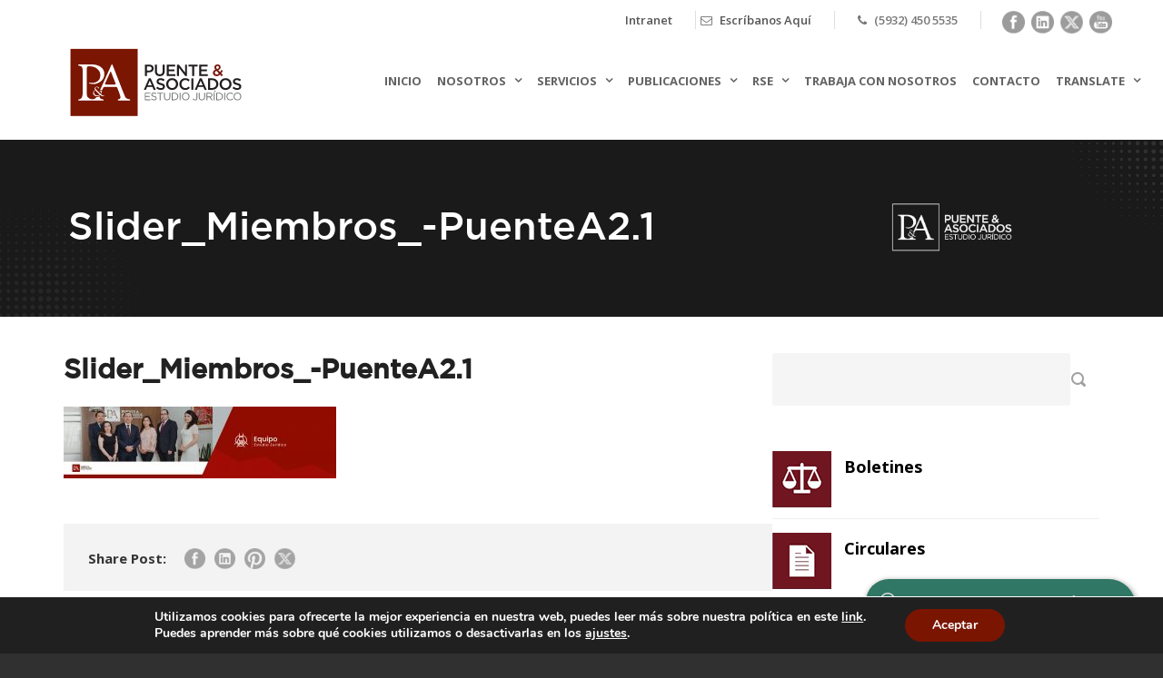

--- FILE ---
content_type: text/html; charset=UTF-8
request_url: https://www.puenteasociados.com/slider_miembros_-puentea2-1-2/
body_size: 28675
content:
<!DOCTYPE html>
<!--[if IE 7]><html class="ie ie7 ltie8 ltie9" dir="ltr" lang="es" prefix="og: https://ogp.me/ns#"><![endif]-->
<!--[if IE 8]><html class="ie ie8 ltie9" dir="ltr" lang="es" prefix="og: https://ogp.me/ns#"><![endif]-->
<!--[if !(IE 7) | !(IE 8)  ]><!-->
<html dir="ltr" lang="es" prefix="og: https://ogp.me/ns#">
<!--<![endif]-->

<head>
	<meta charset="UTF-8" />
	<meta name="viewport" content="initial-scale=1.0" />	
		
	<!-- Global site tag (gtag.js) - Google Analytics -->
<script async src="https://www.googletagmanager.com/gtag/js?id=G-ELV5ZB4PCY"></script>
<script>
  window.dataLayer = window.dataLayer || [];
  function gtag(){dataLayer.push(arguments);}
  gtag('js', new Date());

  gtag('config', 'G-ELV5ZB4PCY');
</script>
	
	<link rel="pingback" href="https://www.puenteasociados.com/xmlrpc.php" />
	<title>Slider_Miembros_-PuenteA2.1 - Puente &amp; Asociados</title>
	<style>img:is([sizes="auto" i], [sizes^="auto," i]) { contain-intrinsic-size: 3000px 1500px }</style>
	
		<!-- All in One SEO 4.9.1 - aioseo.com -->
	<meta name="robots" content="max-image-preview:large" />
	<meta name="author" content="ymarcano"/>
	<link rel="canonical" href="https://www.puenteasociados.com/slider_miembros_-puentea2-1-2/" />
	<meta name="generator" content="All in One SEO (AIOSEO) 4.9.1" />
		<meta property="og:locale" content="es_ES" />
		<meta property="og:site_name" content="Puente &amp; Asociados - P&amp;A" />
		<meta property="og:type" content="article" />
		<meta property="og:title" content="Slider_Miembros_-PuenteA2.1 - Puente &amp; Asociados" />
		<meta property="og:url" content="https://www.puenteasociados.com/slider_miembros_-puentea2-1-2/" />
		<meta property="article:published_time" content="2022-06-30T15:56:14+00:00" />
		<meta property="article:modified_time" content="2022-06-30T15:56:14+00:00" />
		<meta property="article:publisher" content="https://www.facebook.com/puente.asociados.estudio.juridico/" />
		<meta name="twitter:card" content="summary" />
		<meta name="twitter:title" content="Slider_Miembros_-PuenteA2.1 - Puente &amp; Asociados" />
		<script type="application/ld+json" class="aioseo-schema">
			{"@context":"https:\/\/schema.org","@graph":[{"@type":"BreadcrumbList","@id":"https:\/\/www.puenteasociados.com\/slider_miembros_-puentea2-1-2\/#breadcrumblist","itemListElement":[{"@type":"ListItem","@id":"https:\/\/www.puenteasociados.com#listItem","position":1,"name":"Inicio","item":"https:\/\/www.puenteasociados.com","nextItem":{"@type":"ListItem","@id":"https:\/\/www.puenteasociados.com\/slider_miembros_-puentea2-1-2\/#listItem","name":"Slider_Miembros_-PuenteA2.1"}},{"@type":"ListItem","@id":"https:\/\/www.puenteasociados.com\/slider_miembros_-puentea2-1-2\/#listItem","position":2,"name":"Slider_Miembros_-PuenteA2.1","previousItem":{"@type":"ListItem","@id":"https:\/\/www.puenteasociados.com#listItem","name":"Inicio"}}]},{"@type":"ItemPage","@id":"https:\/\/www.puenteasociados.com\/slider_miembros_-puentea2-1-2\/#itempage","url":"https:\/\/www.puenteasociados.com\/slider_miembros_-puentea2-1-2\/","name":"Slider_Miembros_-PuenteA2.1 - Puente & Asociados","inLanguage":"es-ES","isPartOf":{"@id":"https:\/\/www.puenteasociados.com\/#website"},"breadcrumb":{"@id":"https:\/\/www.puenteasociados.com\/slider_miembros_-puentea2-1-2\/#breadcrumblist"},"author":{"@id":"https:\/\/www.puenteasociados.com\/author\/ymarcano\/#author"},"creator":{"@id":"https:\/\/www.puenteasociados.com\/author\/ymarcano\/#author"},"datePublished":"2022-06-30T10:56:14-05:00","dateModified":"2022-06-30T10:56:14-05:00"},{"@type":"Organization","@id":"https:\/\/www.puenteasociados.com\/#organization","name":"Puente & Asociados","description":"P&A","url":"https:\/\/www.puenteasociados.com\/","telephone":"+59324505533","logo":{"@type":"ImageObject","url":"https:\/\/www.puenteasociados.com\/wp-content\/uploads\/2020\/03\/Logo-PYA.png","@id":"https:\/\/www.puenteasociados.com\/slider_miembros_-puentea2-1-2\/#organizationLogo","width":674,"height":265},"image":{"@id":"https:\/\/www.puenteasociados.com\/slider_miembros_-puentea2-1-2\/#organizationLogo"},"sameAs":["https:\/\/www.facebook.com\/puente.asociados.estudio.juridico\/","https:\/\/www.youtube.com\/channel\/UCB60wDlx2hRle71P8aYLwWA","https:\/\/www.linkedin.com\/company\/estudio-jurdico-puente-&-asociados\/?originalSubdomain=ec"]},{"@type":"Person","@id":"https:\/\/www.puenteasociados.com\/author\/ymarcano\/#author","url":"https:\/\/www.puenteasociados.com\/author\/ymarcano\/","name":"ymarcano","image":{"@type":"ImageObject","@id":"https:\/\/www.puenteasociados.com\/slider_miembros_-puentea2-1-2\/#authorImage","url":"https:\/\/secure.gravatar.com\/avatar\/2b40b034f8c206f89197cceb572ecdde113f4a5ccd882443203f0c5752caaad2?s=96&d=mm&r=g","width":96,"height":96,"caption":"ymarcano"}},{"@type":"WebSite","@id":"https:\/\/www.puenteasociados.com\/#website","url":"https:\/\/www.puenteasociados.com\/","name":"Puente & Asociados","description":"P&A","inLanguage":"es-ES","publisher":{"@id":"https:\/\/www.puenteasociados.com\/#organization"}}]}
		</script>
		<!-- All in One SEO -->

<link rel='dns-prefetch' href='//translate.google.com' />
<link rel='dns-prefetch' href='//fonts.googleapis.com' />
<link rel="alternate" type="application/rss+xml" title="Puente &amp; Asociados &raquo; Feed" href="https://www.puenteasociados.com/feed/" />
<link rel="alternate" type="application/rss+xml" title="Puente &amp; Asociados &raquo; Feed de los comentarios" href="https://www.puenteasociados.com/comments/feed/" />
<link rel="alternate" type="application/rss+xml" title="Puente &amp; Asociados &raquo; Comentario Slider_Miembros_-PuenteA2.1 del feed" href="https://www.puenteasociados.com/feed/?attachment_id=15556" />
		<script type="text/javascript">
			var ajaxurl = 'https://www.puenteasociados.com/wp-admin/admin-ajax.php';
		</script>
				<!-- This site uses the Google Analytics by MonsterInsights plugin v9.9.0 - Using Analytics tracking - https://www.monsterinsights.com/ -->
		<!-- Nota: MonsterInsights no está actualmente configurado en este sitio. El dueño del sitio necesita identificarse usando su cuenta de Google Analytics en el panel de ajustes de MonsterInsights. -->
					<!-- No tracking code set -->
				<!-- / Google Analytics by MonsterInsights -->
		<script type="text/javascript">
/* <![CDATA[ */
window._wpemojiSettings = {"baseUrl":"https:\/\/s.w.org\/images\/core\/emoji\/16.0.1\/72x72\/","ext":".png","svgUrl":"https:\/\/s.w.org\/images\/core\/emoji\/16.0.1\/svg\/","svgExt":".svg","source":{"concatemoji":"https:\/\/www.puenteasociados.com\/wp-includes\/js\/wp-emoji-release.min.js?ver=6.8.3"}};
/*! This file is auto-generated */
!function(s,n){var o,i,e;function c(e){try{var t={supportTests:e,timestamp:(new Date).valueOf()};sessionStorage.setItem(o,JSON.stringify(t))}catch(e){}}function p(e,t,n){e.clearRect(0,0,e.canvas.width,e.canvas.height),e.fillText(t,0,0);var t=new Uint32Array(e.getImageData(0,0,e.canvas.width,e.canvas.height).data),a=(e.clearRect(0,0,e.canvas.width,e.canvas.height),e.fillText(n,0,0),new Uint32Array(e.getImageData(0,0,e.canvas.width,e.canvas.height).data));return t.every(function(e,t){return e===a[t]})}function u(e,t){e.clearRect(0,0,e.canvas.width,e.canvas.height),e.fillText(t,0,0);for(var n=e.getImageData(16,16,1,1),a=0;a<n.data.length;a++)if(0!==n.data[a])return!1;return!0}function f(e,t,n,a){switch(t){case"flag":return n(e,"\ud83c\udff3\ufe0f\u200d\u26a7\ufe0f","\ud83c\udff3\ufe0f\u200b\u26a7\ufe0f")?!1:!n(e,"\ud83c\udde8\ud83c\uddf6","\ud83c\udde8\u200b\ud83c\uddf6")&&!n(e,"\ud83c\udff4\udb40\udc67\udb40\udc62\udb40\udc65\udb40\udc6e\udb40\udc67\udb40\udc7f","\ud83c\udff4\u200b\udb40\udc67\u200b\udb40\udc62\u200b\udb40\udc65\u200b\udb40\udc6e\u200b\udb40\udc67\u200b\udb40\udc7f");case"emoji":return!a(e,"\ud83e\udedf")}return!1}function g(e,t,n,a){var r="undefined"!=typeof WorkerGlobalScope&&self instanceof WorkerGlobalScope?new OffscreenCanvas(300,150):s.createElement("canvas"),o=r.getContext("2d",{willReadFrequently:!0}),i=(o.textBaseline="top",o.font="600 32px Arial",{});return e.forEach(function(e){i[e]=t(o,e,n,a)}),i}function t(e){var t=s.createElement("script");t.src=e,t.defer=!0,s.head.appendChild(t)}"undefined"!=typeof Promise&&(o="wpEmojiSettingsSupports",i=["flag","emoji"],n.supports={everything:!0,everythingExceptFlag:!0},e=new Promise(function(e){s.addEventListener("DOMContentLoaded",e,{once:!0})}),new Promise(function(t){var n=function(){try{var e=JSON.parse(sessionStorage.getItem(o));if("object"==typeof e&&"number"==typeof e.timestamp&&(new Date).valueOf()<e.timestamp+604800&&"object"==typeof e.supportTests)return e.supportTests}catch(e){}return null}();if(!n){if("undefined"!=typeof Worker&&"undefined"!=typeof OffscreenCanvas&&"undefined"!=typeof URL&&URL.createObjectURL&&"undefined"!=typeof Blob)try{var e="postMessage("+g.toString()+"("+[JSON.stringify(i),f.toString(),p.toString(),u.toString()].join(",")+"));",a=new Blob([e],{type:"text/javascript"}),r=new Worker(URL.createObjectURL(a),{name:"wpTestEmojiSupports"});return void(r.onmessage=function(e){c(n=e.data),r.terminate(),t(n)})}catch(e){}c(n=g(i,f,p,u))}t(n)}).then(function(e){for(var t in e)n.supports[t]=e[t],n.supports.everything=n.supports.everything&&n.supports[t],"flag"!==t&&(n.supports.everythingExceptFlag=n.supports.everythingExceptFlag&&n.supports[t]);n.supports.everythingExceptFlag=n.supports.everythingExceptFlag&&!n.supports.flag,n.DOMReady=!1,n.readyCallback=function(){n.DOMReady=!0}}).then(function(){return e}).then(function(){var e;n.supports.everything||(n.readyCallback(),(e=n.source||{}).concatemoji?t(e.concatemoji):e.wpemoji&&e.twemoji&&(t(e.twemoji),t(e.wpemoji)))}))}((window,document),window._wpemojiSettings);
/* ]]> */
</script>
<link rel='stylesheet' id='bdp-widget-fontawesome-stylesheets-css' href='https://www.puenteasociados.com/wp-content/plugins/blog-designer-pro/public/css/font-awesome.min.css?ver=1.0' type='text/css' media='all' />
<link rel='stylesheet' id='bdp-recent-widget-fontawesome-stylesheets-css' href='https://www.puenteasociados.com/wp-content/plugins/blog-designer-pro/public/css/font-awesome.min.css?ver=1.0' type='text/css' media='all' />
<link rel='stylesheet' id='bdp-bookblock-css-css' href='https://www.puenteasociados.com/wp-content/plugins/blog-designer-pro/public/css/bookblock.css?ver=1.0' type='text/css' media='all' />
<style id='wp-emoji-styles-inline-css' type='text/css'>

	img.wp-smiley, img.emoji {
		display: inline !important;
		border: none !important;
		box-shadow: none !important;
		height: 1em !important;
		width: 1em !important;
		margin: 0 0.07em !important;
		vertical-align: -0.1em !important;
		background: none !important;
		padding: 0 !important;
	}
</style>
<link rel='stylesheet' id='wp-block-library-css' href='https://www.puenteasociados.com/wp-includes/css/dist/block-library/style.min.css?ver=6.8.3' type='text/css' media='all' />
<style id='classic-theme-styles-inline-css' type='text/css'>
/*! This file is auto-generated */
.wp-block-button__link{color:#fff;background-color:#32373c;border-radius:9999px;box-shadow:none;text-decoration:none;padding:calc(.667em + 2px) calc(1.333em + 2px);font-size:1.125em}.wp-block-file__button{background:#32373c;color:#fff;text-decoration:none}
</style>
<link rel='stylesheet' id='aioseo/css/src/vue/standalone/blocks/table-of-contents/global.scss-css' href='https://www.puenteasociados.com/wp-content/plugins/all-in-one-seo-pack/dist/Lite/assets/css/table-of-contents/global.e90f6d47.css?ver=4.9.1' type='text/css' media='all' />
<link rel='stylesheet' id='html5-player-vimeo-style-css' href='https://www.puenteasociados.com/wp-content/plugins/html5-video-player/build/blocks/view.css?ver=6.8.3' type='text/css' media='all' />
<link rel='stylesheet' id='wp-components-css' href='https://www.puenteasociados.com/wp-includes/css/dist/components/style.min.css?ver=6.8.3' type='text/css' media='all' />
<link rel='stylesheet' id='wp-preferences-css' href='https://www.puenteasociados.com/wp-includes/css/dist/preferences/style.min.css?ver=6.8.3' type='text/css' media='all' />
<link rel='stylesheet' id='wp-block-editor-css' href='https://www.puenteasociados.com/wp-includes/css/dist/block-editor/style.min.css?ver=6.8.3' type='text/css' media='all' />
<link rel='stylesheet' id='popup-maker-block-library-style-css' href='https://www.puenteasociados.com/wp-content/plugins/popup-maker/dist/packages/block-library-style.css?ver=dbea705cfafe089d65f1' type='text/css' media='all' />
<link rel='stylesheet' id='wc-block-vendors-style-css' href='https://www.puenteasociados.com/wp-content/plugins/woocommerce/packages/woocommerce-blocks/build/vendors-style.css?ver=4.0.0' type='text/css' media='all' />
<link rel='stylesheet' id='wc-block-style-css' href='https://www.puenteasociados.com/wp-content/plugins/woocommerce/packages/woocommerce-blocks/build/style.css?ver=4.0.0' type='text/css' media='all' />
<style id='global-styles-inline-css' type='text/css'>
:root{--wp--preset--aspect-ratio--square: 1;--wp--preset--aspect-ratio--4-3: 4/3;--wp--preset--aspect-ratio--3-4: 3/4;--wp--preset--aspect-ratio--3-2: 3/2;--wp--preset--aspect-ratio--2-3: 2/3;--wp--preset--aspect-ratio--16-9: 16/9;--wp--preset--aspect-ratio--9-16: 9/16;--wp--preset--color--black: #000000;--wp--preset--color--cyan-bluish-gray: #abb8c3;--wp--preset--color--white: #ffffff;--wp--preset--color--pale-pink: #f78da7;--wp--preset--color--vivid-red: #cf2e2e;--wp--preset--color--luminous-vivid-orange: #ff6900;--wp--preset--color--luminous-vivid-amber: #fcb900;--wp--preset--color--light-green-cyan: #7bdcb5;--wp--preset--color--vivid-green-cyan: #00d084;--wp--preset--color--pale-cyan-blue: #8ed1fc;--wp--preset--color--vivid-cyan-blue: #0693e3;--wp--preset--color--vivid-purple: #9b51e0;--wp--preset--gradient--vivid-cyan-blue-to-vivid-purple: linear-gradient(135deg,rgba(6,147,227,1) 0%,rgb(155,81,224) 100%);--wp--preset--gradient--light-green-cyan-to-vivid-green-cyan: linear-gradient(135deg,rgb(122,220,180) 0%,rgb(0,208,130) 100%);--wp--preset--gradient--luminous-vivid-amber-to-luminous-vivid-orange: linear-gradient(135deg,rgba(252,185,0,1) 0%,rgba(255,105,0,1) 100%);--wp--preset--gradient--luminous-vivid-orange-to-vivid-red: linear-gradient(135deg,rgba(255,105,0,1) 0%,rgb(207,46,46) 100%);--wp--preset--gradient--very-light-gray-to-cyan-bluish-gray: linear-gradient(135deg,rgb(238,238,238) 0%,rgb(169,184,195) 100%);--wp--preset--gradient--cool-to-warm-spectrum: linear-gradient(135deg,rgb(74,234,220) 0%,rgb(151,120,209) 20%,rgb(207,42,186) 40%,rgb(238,44,130) 60%,rgb(251,105,98) 80%,rgb(254,248,76) 100%);--wp--preset--gradient--blush-light-purple: linear-gradient(135deg,rgb(255,206,236) 0%,rgb(152,150,240) 100%);--wp--preset--gradient--blush-bordeaux: linear-gradient(135deg,rgb(254,205,165) 0%,rgb(254,45,45) 50%,rgb(107,0,62) 100%);--wp--preset--gradient--luminous-dusk: linear-gradient(135deg,rgb(255,203,112) 0%,rgb(199,81,192) 50%,rgb(65,88,208) 100%);--wp--preset--gradient--pale-ocean: linear-gradient(135deg,rgb(255,245,203) 0%,rgb(182,227,212) 50%,rgb(51,167,181) 100%);--wp--preset--gradient--electric-grass: linear-gradient(135deg,rgb(202,248,128) 0%,rgb(113,206,126) 100%);--wp--preset--gradient--midnight: linear-gradient(135deg,rgb(2,3,129) 0%,rgb(40,116,252) 100%);--wp--preset--font-size--small: 13px;--wp--preset--font-size--medium: 20px;--wp--preset--font-size--large: 36px;--wp--preset--font-size--x-large: 42px;--wp--preset--spacing--20: 0.44rem;--wp--preset--spacing--30: 0.67rem;--wp--preset--spacing--40: 1rem;--wp--preset--spacing--50: 1.5rem;--wp--preset--spacing--60: 2.25rem;--wp--preset--spacing--70: 3.38rem;--wp--preset--spacing--80: 5.06rem;--wp--preset--shadow--natural: 6px 6px 9px rgba(0, 0, 0, 0.2);--wp--preset--shadow--deep: 12px 12px 50px rgba(0, 0, 0, 0.4);--wp--preset--shadow--sharp: 6px 6px 0px rgba(0, 0, 0, 0.2);--wp--preset--shadow--outlined: 6px 6px 0px -3px rgba(255, 255, 255, 1), 6px 6px rgba(0, 0, 0, 1);--wp--preset--shadow--crisp: 6px 6px 0px rgba(0, 0, 0, 1);}:where(.is-layout-flex){gap: 0.5em;}:where(.is-layout-grid){gap: 0.5em;}body .is-layout-flex{display: flex;}.is-layout-flex{flex-wrap: wrap;align-items: center;}.is-layout-flex > :is(*, div){margin: 0;}body .is-layout-grid{display: grid;}.is-layout-grid > :is(*, div){margin: 0;}:where(.wp-block-columns.is-layout-flex){gap: 2em;}:where(.wp-block-columns.is-layout-grid){gap: 2em;}:where(.wp-block-post-template.is-layout-flex){gap: 1.25em;}:where(.wp-block-post-template.is-layout-grid){gap: 1.25em;}.has-black-color{color: var(--wp--preset--color--black) !important;}.has-cyan-bluish-gray-color{color: var(--wp--preset--color--cyan-bluish-gray) !important;}.has-white-color{color: var(--wp--preset--color--white) !important;}.has-pale-pink-color{color: var(--wp--preset--color--pale-pink) !important;}.has-vivid-red-color{color: var(--wp--preset--color--vivid-red) !important;}.has-luminous-vivid-orange-color{color: var(--wp--preset--color--luminous-vivid-orange) !important;}.has-luminous-vivid-amber-color{color: var(--wp--preset--color--luminous-vivid-amber) !important;}.has-light-green-cyan-color{color: var(--wp--preset--color--light-green-cyan) !important;}.has-vivid-green-cyan-color{color: var(--wp--preset--color--vivid-green-cyan) !important;}.has-pale-cyan-blue-color{color: var(--wp--preset--color--pale-cyan-blue) !important;}.has-vivid-cyan-blue-color{color: var(--wp--preset--color--vivid-cyan-blue) !important;}.has-vivid-purple-color{color: var(--wp--preset--color--vivid-purple) !important;}.has-black-background-color{background-color: var(--wp--preset--color--black) !important;}.has-cyan-bluish-gray-background-color{background-color: var(--wp--preset--color--cyan-bluish-gray) !important;}.has-white-background-color{background-color: var(--wp--preset--color--white) !important;}.has-pale-pink-background-color{background-color: var(--wp--preset--color--pale-pink) !important;}.has-vivid-red-background-color{background-color: var(--wp--preset--color--vivid-red) !important;}.has-luminous-vivid-orange-background-color{background-color: var(--wp--preset--color--luminous-vivid-orange) !important;}.has-luminous-vivid-amber-background-color{background-color: var(--wp--preset--color--luminous-vivid-amber) !important;}.has-light-green-cyan-background-color{background-color: var(--wp--preset--color--light-green-cyan) !important;}.has-vivid-green-cyan-background-color{background-color: var(--wp--preset--color--vivid-green-cyan) !important;}.has-pale-cyan-blue-background-color{background-color: var(--wp--preset--color--pale-cyan-blue) !important;}.has-vivid-cyan-blue-background-color{background-color: var(--wp--preset--color--vivid-cyan-blue) !important;}.has-vivid-purple-background-color{background-color: var(--wp--preset--color--vivid-purple) !important;}.has-black-border-color{border-color: var(--wp--preset--color--black) !important;}.has-cyan-bluish-gray-border-color{border-color: var(--wp--preset--color--cyan-bluish-gray) !important;}.has-white-border-color{border-color: var(--wp--preset--color--white) !important;}.has-pale-pink-border-color{border-color: var(--wp--preset--color--pale-pink) !important;}.has-vivid-red-border-color{border-color: var(--wp--preset--color--vivid-red) !important;}.has-luminous-vivid-orange-border-color{border-color: var(--wp--preset--color--luminous-vivid-orange) !important;}.has-luminous-vivid-amber-border-color{border-color: var(--wp--preset--color--luminous-vivid-amber) !important;}.has-light-green-cyan-border-color{border-color: var(--wp--preset--color--light-green-cyan) !important;}.has-vivid-green-cyan-border-color{border-color: var(--wp--preset--color--vivid-green-cyan) !important;}.has-pale-cyan-blue-border-color{border-color: var(--wp--preset--color--pale-cyan-blue) !important;}.has-vivid-cyan-blue-border-color{border-color: var(--wp--preset--color--vivid-cyan-blue) !important;}.has-vivid-purple-border-color{border-color: var(--wp--preset--color--vivid-purple) !important;}.has-vivid-cyan-blue-to-vivid-purple-gradient-background{background: var(--wp--preset--gradient--vivid-cyan-blue-to-vivid-purple) !important;}.has-light-green-cyan-to-vivid-green-cyan-gradient-background{background: var(--wp--preset--gradient--light-green-cyan-to-vivid-green-cyan) !important;}.has-luminous-vivid-amber-to-luminous-vivid-orange-gradient-background{background: var(--wp--preset--gradient--luminous-vivid-amber-to-luminous-vivid-orange) !important;}.has-luminous-vivid-orange-to-vivid-red-gradient-background{background: var(--wp--preset--gradient--luminous-vivid-orange-to-vivid-red) !important;}.has-very-light-gray-to-cyan-bluish-gray-gradient-background{background: var(--wp--preset--gradient--very-light-gray-to-cyan-bluish-gray) !important;}.has-cool-to-warm-spectrum-gradient-background{background: var(--wp--preset--gradient--cool-to-warm-spectrum) !important;}.has-blush-light-purple-gradient-background{background: var(--wp--preset--gradient--blush-light-purple) !important;}.has-blush-bordeaux-gradient-background{background: var(--wp--preset--gradient--blush-bordeaux) !important;}.has-luminous-dusk-gradient-background{background: var(--wp--preset--gradient--luminous-dusk) !important;}.has-pale-ocean-gradient-background{background: var(--wp--preset--gradient--pale-ocean) !important;}.has-electric-grass-gradient-background{background: var(--wp--preset--gradient--electric-grass) !important;}.has-midnight-gradient-background{background: var(--wp--preset--gradient--midnight) !important;}.has-small-font-size{font-size: var(--wp--preset--font-size--small) !important;}.has-medium-font-size{font-size: var(--wp--preset--font-size--medium) !important;}.has-large-font-size{font-size: var(--wp--preset--font-size--large) !important;}.has-x-large-font-size{font-size: var(--wp--preset--font-size--x-large) !important;}
:where(.wp-block-post-template.is-layout-flex){gap: 1.25em;}:where(.wp-block-post-template.is-layout-grid){gap: 1.25em;}
:where(.wp-block-columns.is-layout-flex){gap: 2em;}:where(.wp-block-columns.is-layout-grid){gap: 2em;}
:root :where(.wp-block-pullquote){font-size: 1.5em;line-height: 1.6;}
</style>
<link rel='stylesheet' id='wpsm_counter-font-awesome-front-css' href='https://www.puenteasociados.com/wp-content/plugins/counter-number-showcase/assets/css/font-awesome/css/font-awesome.min.css?ver=6.8.3' type='text/css' media='all' />
<link rel='stylesheet' id='wpsm_counter_bootstrap-front-css' href='https://www.puenteasociados.com/wp-content/plugins/counter-number-showcase/assets/css/bootstrap-front.css?ver=6.8.3' type='text/css' media='all' />
<link rel='stylesheet' id='wpsm_counter_column-css' href='https://www.puenteasociados.com/wp-content/plugins/counter-number-showcase/assets/css/counter-column.css?ver=6.8.3' type='text/css' media='all' />
<link rel='stylesheet' id='jquery-ui-datepicker-css' href='https://www.puenteasociados.com/wp-content/plugins/doppler-form/public/css/vendor/jquery-ui.css?ver=1.12.1' type='text/css' media='all' />
<link rel='stylesheet' id='Doppler-css' href='https://www.puenteasociados.com/wp-content/plugins/doppler-form/public/css/doppler-form-public.css?ver=2.6.0' type='text/css' media='all' />
<link rel='stylesheet' id='css-input-tel-css' href='https://www.puenteasociados.com/wp-content/plugins/doppler-form/public/css/vendor/intlTelInput.css?ver=18.2.1' type='text/css' media='all' />
<link rel='stylesheet' id='esg-plugin-settings-css' href='https://www.puenteasociados.com/wp-content/plugins/essential-grid/public/assets/css/settings.css?ver=3.0.13' type='text/css' media='all' />
<link rel='stylesheet' id='tp-fontello-css' href='https://www.puenteasociados.com/wp-content/plugins/essential-grid/public/assets/font/fontello/css/fontello.css?ver=3.0.13' type='text/css' media='all' />
<link rel='stylesheet' id='formcraft-common-css' href='https://www.puenteasociados.com/wp-content/plugins/formcraft3/dist/formcraft-common.css?ver=3.8.8' type='text/css' media='all' />
<link rel='stylesheet' id='formcraft-form-css' href='https://www.puenteasociados.com/wp-content/plugins/formcraft3/dist/form.css?ver=3.8.8' type='text/css' media='all' />
<link rel='stylesheet' id='google-language-translator-css' href='https://www.puenteasociados.com/wp-content/plugins/google-language-translator/css/style.css?ver=6.0.20' type='text/css' media='' />
<link rel='stylesheet' id='uaf_client_css-css' href='https://www.puenteasociados.com/wp-content/uploads/useanyfont/uaf.css?ver=1764616491' type='text/css' media='all' />
<link rel='stylesheet' id='we-font-awesome-css' href='https://www.puenteasociados.com/wp-content/plugins/woo-events/css/font-awesome/css/font-awesome.min.css?ver=6.8.3' type='text/css' media='all' />
<link rel='stylesheet' id='we-bootstrap-min-css' href='https://www.puenteasociados.com/wp-content/plugins/woo-events/js/bootstrap/bootstrap.min.css?ver=3.5' type='text/css' media='all' />
<link rel='stylesheet' id='wooevent-google-fonts-css' href='//fonts.googleapis.com/css?family=Source+Sans+Pro%7CUbuntu&#038;ver=1.0.0' type='text/css' media='all' />
<link rel='stylesheet' id='fullcalendar-css' href='https://www.puenteasociados.com/wp-content/plugins/woo-events/js/fullcalendar/fullcalendar.min.css?ver=6.8.3' type='text/css' media='all' />
<link rel='stylesheet' id='qtip-css-css' href='https://www.puenteasociados.com/wp-content/plugins/woo-events/js/fullcalendar/lib/qtip/jquery.qtip.min.css?ver=6.8.3' type='text/css' media='all' />
<link rel='stylesheet' id='we-owl-carousel-css' href='https://www.puenteasociados.com/wp-content/plugins/woo-events/js/owl-carousel/owl.carousel.css?ver=6.8.3' type='text/css' media='all' />
<link rel='stylesheet' id='woocommerce-layout-css' href='https://www.puenteasociados.com/wp-content/plugins/woocommerce/assets/css/woocommerce-layout.css?ver=5.0.0' type='text/css' media='all' />
<link rel='stylesheet' id='woocommerce-smallscreen-css' href='https://www.puenteasociados.com/wp-content/plugins/woocommerce/assets/css/woocommerce-smallscreen.css?ver=5.0.0' type='text/css' media='only screen and (max-width: 768px)' />
<link rel='stylesheet' id='woocommerce-general-css' href='https://www.puenteasociados.com/wp-content/plugins/woocommerce/assets/css/woocommerce.css?ver=5.0.0' type='text/css' media='all' />
<style id='woocommerce-inline-inline-css' type='text/css'>
.woocommerce form .form-row .required { visibility: visible; }
</style>
<link rel='stylesheet' id='wpos-slick-style-css' href='https://www.puenteasociados.com/wp-content/plugins/wp-logo-showcase-responsive-slider-slider/assets/css/slick.css?ver=2.9.1' type='text/css' media='all' />
<link rel='stylesheet' id='logo_showcase_style-css' href='https://www.puenteasociados.com/wp-content/plugins/wp-logo-showcase-responsive-slider-slider/assets/css/logo-showcase.css?ver=2.9.1' type='text/css' media='all' />
<link rel='stylesheet' id='style-css' href='https://www.puenteasociados.com/wp-content/themes/lawyerbase/style.css?ver=6.8.3' type='text/css' media='all' />
<link rel='stylesheet' id='Open-Sans-google-font-css' href='https://fonts.googleapis.com/css?family=Open+Sans%3A300%2C300italic%2Cregular%2Citalic%2C600%2C600italic%2C700%2C700italic%2C800%2C800italic&#038;subset=greek%2Ccyrillic-ext%2Ccyrillic%2Clatin%2Clatin-ext%2Cvietnamese%2Cgreek-ext&#038;ver=6.8.3' type='text/css' media='all' />
<link rel='stylesheet' id='superfish-css' href='https://www.puenteasociados.com/wp-content/themes/lawyerbase/plugins/superfish/css/superfish.css?ver=6.8.3' type='text/css' media='all' />
<link rel='stylesheet' id='dlmenu-css' href='https://www.puenteasociados.com/wp-content/themes/lawyerbase/plugins/dl-menu/component.css?ver=6.8.3' type='text/css' media='all' />
<link rel='stylesheet' id='font-awesome-css' href='https://www.puenteasociados.com/wp-content/themes/lawyerbase/plugins/font-awesome-new/css/font-awesome.min.css?ver=6.8.3' type='text/css' media='all' />
<link rel='stylesheet' id='jquery-fancybox-css' href='https://www.puenteasociados.com/wp-content/themes/lawyerbase/plugins/fancybox/jquery.fancybox.css?ver=6.8.3' type='text/css' media='all' />
<link rel='stylesheet' id='flexslider-css' href='https://www.puenteasociados.com/wp-content/plugins/js_composer/assets/lib/flexslider/flexslider.min.css?ver=6.7.0' type='text/css' media='all' />
<link rel='stylesheet' id='style-responsive-css' href='https://www.puenteasociados.com/wp-content/themes/lawyerbase/stylesheet/style-responsive.css?ver=6.8.3' type='text/css' media='all' />
<link rel='stylesheet' id='style-custom-css' href='https://www.puenteasociados.com/wp-content/themes/lawyerbase/stylesheet/style-custom.css?ver=6.8.3' type='text/css' media='all' />
<link rel='stylesheet' id='gdlr-woo-style-css' href='https://www.puenteasociados.com/wp-content/themes/lawyerbase/stylesheet/gdlr-woocommerce.css?ver=6.8.3' type='text/css' media='all' />
<link rel='stylesheet' id='popup-maker-site-css' href='https://www.puenteasociados.com/wp-content/plugins/popup-maker/dist/assets/site.css?ver=1.21.5' type='text/css' media='all' />
<style id='popup-maker-site-inline-css' type='text/css'>
/* Popup Google Fonts */
@import url('//fonts.googleapis.com/css?family=Montserrat:100');

/* Popup Theme 15241: Light Box */
.pum-theme-15241, .pum-theme-lightbox { background-color: rgba( 0, 0, 0, 0.48 ) } 
.pum-theme-15241 .pum-container, .pum-theme-lightbox .pum-container { padding: 5px; border-radius: 3px; border: 8px none #000000; box-shadow: 0px 0px 30px 0px rgba( 2, 2, 2, 1.00 ); background-color: rgba( 255, 255, 255, 1.00 ) } 
.pum-theme-15241 .pum-title, .pum-theme-lightbox .pum-title { color: #000000; text-align: left; text-shadow: 0px 0px 0px rgba( 2, 2, 2, 0.23 ); font-family: inherit; font-weight: 100; font-size: 32px; line-height: 36px } 
.pum-theme-15241 .pum-content, .pum-theme-lightbox .pum-content { color: #000000; font-family: inherit; font-weight: 100 } 
.pum-theme-15241 .pum-content + .pum-close, .pum-theme-lightbox .pum-content + .pum-close { position: absolute; height: 26px; width: 26px; left: auto; right: -13px; bottom: auto; top: -13px; padding: 0px; color: #ffffff; font-family: Arial; font-weight: 100; font-size: 24px; line-height: 24px; border: 2px solid #ffffff; border-radius: 26px; box-shadow: 0px 0px 15px 1px rgba( 2, 2, 2, 0.75 ); text-shadow: 0px 0px 0px rgba( 0, 0, 0, 0.23 ); background-color: rgba( 0, 0, 0, 1.00 ) } 

/* Popup Theme 15240: Tema por defecto */
.pum-theme-15240, .pum-theme-tema-por-defecto { background-color: rgba( 255, 255, 255, 1.00 ) } 
.pum-theme-15240 .pum-container, .pum-theme-tema-por-defecto .pum-container { padding: 18px; border-radius: 0px; border: 1px none #000000; box-shadow: 1px 1px 3px 0px rgba( 2, 2, 2, 0.23 ); background-color: rgba( 249, 249, 249, 1.00 ) } 
.pum-theme-15240 .pum-title, .pum-theme-tema-por-defecto .pum-title { color: #000000; text-align: left; text-shadow: 0px 0px 0px rgba( 2, 2, 2, 0.23 ); font-family: inherit; font-weight: 400; font-size: 32px; font-style: normal; line-height: 36px } 
.pum-theme-15240 .pum-content, .pum-theme-tema-por-defecto .pum-content { color: #8c8c8c; font-family: inherit; font-weight: 400; font-style: inherit } 
.pum-theme-15240 .pum-content + .pum-close, .pum-theme-tema-por-defecto .pum-content + .pum-close { position: absolute; height: auto; width: auto; left: auto; right: 0px; bottom: auto; top: 0px; padding: 8px; color: #ffffff; font-family: inherit; font-weight: 400; font-size: 12px; font-style: inherit; line-height: 36px; border: 1px none #ffffff; border-radius: 0px; box-shadow: 1px 1px 3px 0px rgba( 2, 2, 2, 0.23 ); text-shadow: 0px 0px 0px rgba( 0, 0, 0, 0.23 ); background-color: rgba( 0, 183, 205, 1.00 ) } 

/* Popup Theme 15242: Azul corporativo */
.pum-theme-15242, .pum-theme-enterprise-blue { background-color: rgba( 0, 0, 0, 0.70 ) } 
.pum-theme-15242 .pum-container, .pum-theme-enterprise-blue .pum-container { padding: 28px; border-radius: 5px; border: 1px none #000000; box-shadow: 0px 10px 25px 4px rgba( 2, 2, 2, 0.50 ); background-color: rgba( 255, 255, 255, 1.00 ) } 
.pum-theme-15242 .pum-title, .pum-theme-enterprise-blue .pum-title { color: #315b7c; text-align: left; text-shadow: 0px 0px 0px rgba( 2, 2, 2, 0.23 ); font-family: inherit; font-weight: 100; font-size: 34px; line-height: 36px } 
.pum-theme-15242 .pum-content, .pum-theme-enterprise-blue .pum-content { color: #2d2d2d; font-family: inherit; font-weight: 100 } 
.pum-theme-15242 .pum-content + .pum-close, .pum-theme-enterprise-blue .pum-content + .pum-close { position: absolute; height: 28px; width: 28px; left: auto; right: 8px; bottom: auto; top: 8px; padding: 4px; color: #ffffff; font-family: Times New Roman; font-weight: 100; font-size: 20px; line-height: 20px; border: 1px none #ffffff; border-radius: 42px; box-shadow: 0px 0px 0px 0px rgba( 2, 2, 2, 0.23 ); text-shadow: 0px 0px 0px rgba( 0, 0, 0, 0.23 ); background-color: rgba( 49, 91, 124, 1.00 ) } 

/* Popup Theme 15243: Hello Box */
.pum-theme-15243, .pum-theme-hello-box { background-color: rgba( 0, 0, 0, 0.75 ) } 
.pum-theme-15243 .pum-container, .pum-theme-hello-box .pum-container { padding: 30px; border-radius: 80px; border: 14px solid #81d742; box-shadow: 0px 0px 0px 0px rgba( 2, 2, 2, 0.00 ); background-color: rgba( 255, 255, 255, 1.00 ) } 
.pum-theme-15243 .pum-title, .pum-theme-hello-box .pum-title { color: #2d2d2d; text-align: left; text-shadow: 0px 0px 0px rgba( 2, 2, 2, 0.23 ); font-family: Montserrat; font-weight: 100; font-size: 32px; line-height: 36px } 
.pum-theme-15243 .pum-content, .pum-theme-hello-box .pum-content { color: #2d2d2d; font-family: inherit; font-weight: 100 } 
.pum-theme-15243 .pum-content + .pum-close, .pum-theme-hello-box .pum-content + .pum-close { position: absolute; height: auto; width: auto; left: auto; right: -30px; bottom: auto; top: -30px; padding: 0px; color: #2d2d2d; font-family: Times New Roman; font-weight: 100; font-size: 32px; line-height: 28px; border: 1px none #ffffff; border-radius: 28px; box-shadow: 0px 0px 0px 0px rgba( 2, 2, 2, 0.23 ); text-shadow: 0px 0px 0px rgba( 0, 0, 0, 0.23 ); background-color: rgba( 255, 255, 255, 1.00 ) } 

/* Popup Theme 15244: Moderno */
.pum-theme-15244, .pum-theme-cutting-edge { background-color: rgba( 0, 0, 0, 0.50 ) } 
.pum-theme-15244 .pum-container, .pum-theme-cutting-edge .pum-container { padding: 18px; border-radius: 0px; border: 1px none #000000; box-shadow: 0px 10px 25px 0px rgba( 2, 2, 2, 0.50 ); background-color: rgba( 30, 115, 190, 1.00 ) } 
.pum-theme-15244 .pum-title, .pum-theme-cutting-edge .pum-title { color: #ffffff; text-align: left; text-shadow: 0px 0px 0px rgba( 2, 2, 2, 0.23 ); font-family: Sans-Serif; font-weight: 100; font-size: 26px; line-height: 28px } 
.pum-theme-15244 .pum-content, .pum-theme-cutting-edge .pum-content { color: #ffffff; font-family: inherit; font-weight: 100 } 
.pum-theme-15244 .pum-content + .pum-close, .pum-theme-cutting-edge .pum-content + .pum-close { position: absolute; height: 24px; width: 24px; left: auto; right: 0px; bottom: auto; top: 0px; padding: 0px; color: #1e73be; font-family: Times New Roman; font-weight: 100; font-size: 32px; line-height: 24px; border: 1px none #ffffff; border-radius: 0px; box-shadow: -1px 1px 1px 0px rgba( 2, 2, 2, 0.10 ); text-shadow: -1px 1px 1px rgba( 0, 0, 0, 0.10 ); background-color: rgba( 238, 238, 34, 1.00 ) } 

/* Popup Theme 15245: Borde enmarcado */
.pum-theme-15245, .pum-theme-framed-border { background-color: rgba( 255, 255, 255, 0.50 ) } 
.pum-theme-15245 .pum-container, .pum-theme-framed-border .pum-container { padding: 18px; border-radius: 0px; border: 20px outset #dd3333; box-shadow: 1px 1px 3px 0px rgba( 2, 2, 2, 0.97 ) inset; background-color: rgba( 255, 251, 239, 1.00 ) } 
.pum-theme-15245 .pum-title, .pum-theme-framed-border .pum-title { color: #000000; text-align: left; text-shadow: 0px 0px 0px rgba( 2, 2, 2, 0.23 ); font-family: inherit; font-weight: 100; font-size: 32px; line-height: 36px } 
.pum-theme-15245 .pum-content, .pum-theme-framed-border .pum-content { color: #2d2d2d; font-family: inherit; font-weight: 100 } 
.pum-theme-15245 .pum-content + .pum-close, .pum-theme-framed-border .pum-content + .pum-close { position: absolute; height: 20px; width: 20px; left: auto; right: -20px; bottom: auto; top: -20px; padding: 0px; color: #ffffff; font-family: Tahoma; font-weight: 700; font-size: 16px; line-height: 18px; border: 1px none #ffffff; border-radius: 0px; box-shadow: 0px 0px 0px 0px rgba( 2, 2, 2, 0.23 ); text-shadow: 0px 0px 0px rgba( 0, 0, 0, 0.23 ); background-color: rgba( 0, 0, 0, 0.55 ) } 

/* Popup Theme 15246: Barra flotante - Azul claro */
.pum-theme-15246, .pum-theme-floating-bar { background-color: rgba( 255, 255, 255, 0.00 ) } 
.pum-theme-15246 .pum-container, .pum-theme-floating-bar .pum-container { padding: 8px; border-radius: 0px; border: 1px none #000000; box-shadow: 1px 1px 3px 0px rgba( 2, 2, 2, 0.23 ); background-color: rgba( 238, 246, 252, 1.00 ) } 
.pum-theme-15246 .pum-title, .pum-theme-floating-bar .pum-title { color: #505050; text-align: left; text-shadow: 0px 0px 0px rgba( 2, 2, 2, 0.23 ); font-family: inherit; font-weight: 400; font-size: 32px; line-height: 36px } 
.pum-theme-15246 .pum-content, .pum-theme-floating-bar .pum-content { color: #505050; font-family: inherit; font-weight: 400 } 
.pum-theme-15246 .pum-content + .pum-close, .pum-theme-floating-bar .pum-content + .pum-close { position: absolute; height: 18px; width: 18px; left: auto; right: 5px; bottom: auto; top: 50%; padding: 0px; color: #505050; font-family: Sans-Serif; font-weight: 700; font-size: 15px; line-height: 18px; border: 1px solid #505050; border-radius: 15px; box-shadow: 0px 0px 0px 0px rgba( 2, 2, 2, 0.00 ); text-shadow: 0px 0px 0px rgba( 0, 0, 0, 0.00 ); background-color: rgba( 255, 255, 255, 0.00 ); transform: translate(0, -50%) } 

/* Popup Theme 15247: Solo contenido - Para usar con maquetadores de páginas o el editor de bloques */
.pum-theme-15247, .pum-theme-content-only { background-color: rgba( 0, 0, 0, 0.70 ) } 
.pum-theme-15247 .pum-container, .pum-theme-content-only .pum-container { padding: 0px; border-radius: 0px; border: 1px none #000000; box-shadow: 0px 0px 0px 0px rgba( 2, 2, 2, 0.00 ) } 
.pum-theme-15247 .pum-title, .pum-theme-content-only .pum-title { color: #000000; text-align: left; text-shadow: 0px 0px 0px rgba( 2, 2, 2, 0.23 ); font-family: inherit; font-weight: 400; font-size: 32px; line-height: 36px } 
.pum-theme-15247 .pum-content, .pum-theme-content-only .pum-content { color: #8c8c8c; font-family: inherit; font-weight: 400 } 
.pum-theme-15247 .pum-content + .pum-close, .pum-theme-content-only .pum-content + .pum-close { position: absolute; height: 18px; width: 18px; left: auto; right: 7px; bottom: auto; top: 7px; padding: 0px; color: #000000; font-family: inherit; font-weight: 700; font-size: 20px; line-height: 20px; border: 1px none #ffffff; border-radius: 15px; box-shadow: 0px 0px 0px 0px rgba( 2, 2, 2, 0.00 ); text-shadow: 0px 0px 0px rgba( 0, 0, 0, 0.00 ); background-color: rgba( 255, 255, 255, 0.00 ) } 

#pum-15670 {z-index: 1999999999}

</style>
<link rel='stylesheet' id='js_composer_front-css' href='https://www.puenteasociados.com/wp-content/plugins/js_composer/assets/css/js_composer.min.css?ver=6.7.0' type='text/css' media='all' />
<link rel='stylesheet' id='woo-event-css-css' href='https://www.puenteasociados.com/wp-content/plugins/woo-events/css/style.css?ver=3.5' type='text/css' media='all' />
<link rel='stylesheet' id='we-woo-style-css' href='https://www.puenteasociados.com/wp-content/plugins/woo-events/css/woo-style.css?ver=6.8.3' type='text/css' media='all' />
<link rel='stylesheet' id='we-general-css' href='https://www.puenteasociados.com/wp-content/plugins/woo-events/css/general.css?ver=3.5' type='text/css' media='all' />
<link rel='stylesheet' id='moove_gdpr_frontend-css' href='https://www.puenteasociados.com/wp-content/plugins/gdpr-cookie-compliance/dist/styles/gdpr-main.css?ver=5.0.9' type='text/css' media='all' />
<style id='moove_gdpr_frontend-inline-css' type='text/css'>
#moove_gdpr_cookie_modal,#moove_gdpr_cookie_info_bar,.gdpr_cookie_settings_shortcode_content{font-family:&#039;Nunito&#039;,sans-serif}#moove_gdpr_save_popup_settings_button{background-color:#373737;color:#fff}#moove_gdpr_save_popup_settings_button:hover{background-color:#000}#moove_gdpr_cookie_info_bar .moove-gdpr-info-bar-container .moove-gdpr-info-bar-content a.mgbutton,#moove_gdpr_cookie_info_bar .moove-gdpr-info-bar-container .moove-gdpr-info-bar-content button.mgbutton{background-color:#7a1502}#moove_gdpr_cookie_modal .moove-gdpr-modal-content .moove-gdpr-modal-footer-content .moove-gdpr-button-holder a.mgbutton,#moove_gdpr_cookie_modal .moove-gdpr-modal-content .moove-gdpr-modal-footer-content .moove-gdpr-button-holder button.mgbutton,.gdpr_cookie_settings_shortcode_content .gdpr-shr-button.button-green{background-color:#7a1502;border-color:#7a1502}#moove_gdpr_cookie_modal .moove-gdpr-modal-content .moove-gdpr-modal-footer-content .moove-gdpr-button-holder a.mgbutton:hover,#moove_gdpr_cookie_modal .moove-gdpr-modal-content .moove-gdpr-modal-footer-content .moove-gdpr-button-holder button.mgbutton:hover,.gdpr_cookie_settings_shortcode_content .gdpr-shr-button.button-green:hover{background-color:#fff;color:#7a1502}#moove_gdpr_cookie_modal .moove-gdpr-modal-content .moove-gdpr-modal-close i,#moove_gdpr_cookie_modal .moove-gdpr-modal-content .moove-gdpr-modal-close span.gdpr-icon{background-color:#7a1502;border:1px solid #7a1502}#moove_gdpr_cookie_info_bar span.moove-gdpr-infobar-allow-all.focus-g,#moove_gdpr_cookie_info_bar span.moove-gdpr-infobar-allow-all:focus,#moove_gdpr_cookie_info_bar button.moove-gdpr-infobar-allow-all.focus-g,#moove_gdpr_cookie_info_bar button.moove-gdpr-infobar-allow-all:focus,#moove_gdpr_cookie_info_bar span.moove-gdpr-infobar-reject-btn.focus-g,#moove_gdpr_cookie_info_bar span.moove-gdpr-infobar-reject-btn:focus,#moove_gdpr_cookie_info_bar button.moove-gdpr-infobar-reject-btn.focus-g,#moove_gdpr_cookie_info_bar button.moove-gdpr-infobar-reject-btn:focus,#moove_gdpr_cookie_info_bar span.change-settings-button.focus-g,#moove_gdpr_cookie_info_bar span.change-settings-button:focus,#moove_gdpr_cookie_info_bar button.change-settings-button.focus-g,#moove_gdpr_cookie_info_bar button.change-settings-button:focus{-webkit-box-shadow:0 0 1px 3px #7a1502;-moz-box-shadow:0 0 1px 3px #7a1502;box-shadow:0 0 1px 3px #7a1502}#moove_gdpr_cookie_modal .moove-gdpr-modal-content .moove-gdpr-modal-close i:hover,#moove_gdpr_cookie_modal .moove-gdpr-modal-content .moove-gdpr-modal-close span.gdpr-icon:hover,#moove_gdpr_cookie_info_bar span[data-href]>u.change-settings-button{color:#7a1502}#moove_gdpr_cookie_modal .moove-gdpr-modal-content .moove-gdpr-modal-left-content #moove-gdpr-menu li.menu-item-selected a span.gdpr-icon,#moove_gdpr_cookie_modal .moove-gdpr-modal-content .moove-gdpr-modal-left-content #moove-gdpr-menu li.menu-item-selected button span.gdpr-icon{color:inherit}#moove_gdpr_cookie_modal .moove-gdpr-modal-content .moove-gdpr-modal-left-content #moove-gdpr-menu li a span.gdpr-icon,#moove_gdpr_cookie_modal .moove-gdpr-modal-content .moove-gdpr-modal-left-content #moove-gdpr-menu li button span.gdpr-icon{color:inherit}#moove_gdpr_cookie_modal .gdpr-acc-link{line-height:0;font-size:0;color:transparent;position:absolute}#moove_gdpr_cookie_modal .moove-gdpr-modal-content .moove-gdpr-modal-close:hover i,#moove_gdpr_cookie_modal .moove-gdpr-modal-content .moove-gdpr-modal-left-content #moove-gdpr-menu li a,#moove_gdpr_cookie_modal .moove-gdpr-modal-content .moove-gdpr-modal-left-content #moove-gdpr-menu li button,#moove_gdpr_cookie_modal .moove-gdpr-modal-content .moove-gdpr-modal-left-content #moove-gdpr-menu li button i,#moove_gdpr_cookie_modal .moove-gdpr-modal-content .moove-gdpr-modal-left-content #moove-gdpr-menu li a i,#moove_gdpr_cookie_modal .moove-gdpr-modal-content .moove-gdpr-tab-main .moove-gdpr-tab-main-content a:hover,#moove_gdpr_cookie_info_bar.moove-gdpr-dark-scheme .moove-gdpr-info-bar-container .moove-gdpr-info-bar-content a.mgbutton:hover,#moove_gdpr_cookie_info_bar.moove-gdpr-dark-scheme .moove-gdpr-info-bar-container .moove-gdpr-info-bar-content button.mgbutton:hover,#moove_gdpr_cookie_info_bar.moove-gdpr-dark-scheme .moove-gdpr-info-bar-container .moove-gdpr-info-bar-content a:hover,#moove_gdpr_cookie_info_bar.moove-gdpr-dark-scheme .moove-gdpr-info-bar-container .moove-gdpr-info-bar-content button:hover,#moove_gdpr_cookie_info_bar.moove-gdpr-dark-scheme .moove-gdpr-info-bar-container .moove-gdpr-info-bar-content span.change-settings-button:hover,#moove_gdpr_cookie_info_bar.moove-gdpr-dark-scheme .moove-gdpr-info-bar-container .moove-gdpr-info-bar-content button.change-settings-button:hover,#moove_gdpr_cookie_info_bar.moove-gdpr-dark-scheme .moove-gdpr-info-bar-container .moove-gdpr-info-bar-content u.change-settings-button:hover,#moove_gdpr_cookie_info_bar span[data-href]>u.change-settings-button,#moove_gdpr_cookie_info_bar.moove-gdpr-dark-scheme .moove-gdpr-info-bar-container .moove-gdpr-info-bar-content a.mgbutton.focus-g,#moove_gdpr_cookie_info_bar.moove-gdpr-dark-scheme .moove-gdpr-info-bar-container .moove-gdpr-info-bar-content button.mgbutton.focus-g,#moove_gdpr_cookie_info_bar.moove-gdpr-dark-scheme .moove-gdpr-info-bar-container .moove-gdpr-info-bar-content a.focus-g,#moove_gdpr_cookie_info_bar.moove-gdpr-dark-scheme .moove-gdpr-info-bar-container .moove-gdpr-info-bar-content button.focus-g,#moove_gdpr_cookie_info_bar.moove-gdpr-dark-scheme .moove-gdpr-info-bar-container .moove-gdpr-info-bar-content a.mgbutton:focus,#moove_gdpr_cookie_info_bar.moove-gdpr-dark-scheme .moove-gdpr-info-bar-container .moove-gdpr-info-bar-content button.mgbutton:focus,#moove_gdpr_cookie_info_bar.moove-gdpr-dark-scheme .moove-gdpr-info-bar-container .moove-gdpr-info-bar-content a:focus,#moove_gdpr_cookie_info_bar.moove-gdpr-dark-scheme .moove-gdpr-info-bar-container .moove-gdpr-info-bar-content button:focus,#moove_gdpr_cookie_info_bar.moove-gdpr-dark-scheme .moove-gdpr-info-bar-container .moove-gdpr-info-bar-content span.change-settings-button.focus-g,span.change-settings-button:focus,button.change-settings-button.focus-g,button.change-settings-button:focus,#moove_gdpr_cookie_info_bar.moove-gdpr-dark-scheme .moove-gdpr-info-bar-container .moove-gdpr-info-bar-content u.change-settings-button.focus-g,#moove_gdpr_cookie_info_bar.moove-gdpr-dark-scheme .moove-gdpr-info-bar-container .moove-gdpr-info-bar-content u.change-settings-button:focus{color:#7a1502}#moove_gdpr_cookie_modal .moove-gdpr-branding.focus-g span,#moove_gdpr_cookie_modal .moove-gdpr-modal-content .moove-gdpr-tab-main a.focus-g,#moove_gdpr_cookie_modal .moove-gdpr-modal-content .moove-gdpr-tab-main .gdpr-cd-details-toggle.focus-g{color:#7a1502}#moove_gdpr_cookie_modal.gdpr_lightbox-hide{display:none}
</style>
<script type="text/javascript" src="https://www.puenteasociados.com/wp-includes/js/jquery/jquery.min.js?ver=3.7.1" id="jquery-core-js"></script>
<script type="text/javascript" src="https://www.puenteasociados.com/wp-includes/js/jquery/jquery-migrate.min.js?ver=3.4.1" id="jquery-migrate-js"></script>
<script type="text/javascript" src="https://www.puenteasociados.com/wp-content/plugins/blog-designer-pro/public/js/imagesloaded.pkgd.min.js?ver=1.0" id="bdp-imagesloaded-js"></script>
<script type="text/javascript" src="https://www.puenteasociados.com/wp-content/plugins/blog-designer-pro/public/js/ticker.min.js?ver=1.0" id="bdp-ticker-js"></script>
<script type="text/javascript" src="https://www.puenteasociados.com/wp-content/plugins/blog-designer-pro/public/js/lazysizes.min.js?ver=1.0" id="lazysize_load-js"></script>
<script type="text/javascript" id="Doppler-js-extra">
/* <![CDATA[ */
var dplr_obj_vars = {"ajax_url":"https:\/\/www.puenteasociados.com\/wp-admin\/admin-ajax.php"};
var errorMsg = {"err":"Formato Inv\u00e1lido."};
/* ]]> */
</script>
<script type="text/javascript" src="https://www.puenteasociados.com/wp-content/plugins/doppler-form/public/js/doppler-form-public.js?ver=2.6.0" id="Doppler-js"></script>
<script type="text/javascript" src="https://www.puenteasociados.com/wp-content/plugins/doppler-form/public/js/vendor/intlTelInput.min.js?ver=18.2.1" id="js-input-tel-js"></script>
<script type="text/javascript" src="https://www.puenteasociados.com/wp-content/plugins/doppler-form/public/js/vendor/datepickr.js?ver=1.0.0" id="js-input-date-js"></script>
<script type="text/javascript" src="https://www.puenteasociados.com/wp-content/plugins/woocommerce/assets/js/jquery-blockui/jquery.blockUI.min.js?ver=2.70" id="jquery-blockui-js"></script>
<script type="text/javascript" id="wc-add-to-cart-js-extra">
/* <![CDATA[ */
var wc_add_to_cart_params = {"ajax_url":"\/wp-admin\/admin-ajax.php","wc_ajax_url":"\/?wc-ajax=%%endpoint%%","i18n_view_cart":"View cart","cart_url":"https:\/\/www.puenteasociados.com\/carrito\/","is_cart":"","cart_redirect_after_add":"no"};
/* ]]> */
</script>
<script type="text/javascript" src="https://www.puenteasociados.com/wp-content/plugins/woocommerce/assets/js/frontend/add-to-cart.min.js?ver=5.0.0" id="wc-add-to-cart-js"></script>
<script type="text/javascript" src="https://www.puenteasociados.com/wp-content/plugins/js_composer/assets/js/vendors/woocommerce-add-to-cart.js?ver=6.7.0" id="vc_woocommerce-add-to-cart-js-js"></script>
<link rel="https://api.w.org/" href="https://www.puenteasociados.com/wp-json/" /><link rel="alternate" title="JSON" type="application/json" href="https://www.puenteasociados.com/wp-json/wp/v2/media/15556" /><link rel="EditURI" type="application/rsd+xml" title="RSD" href="https://www.puenteasociados.com/xmlrpc.php?rsd" />
<meta name="generator" content="WordPress 6.8.3" />
<meta name="generator" content="WooCommerce 5.0.0" />
<link rel='shortlink' href='https://www.puenteasociados.com/?p=15556' />
<link rel="alternate" title="oEmbed (JSON)" type="application/json+oembed" href="https://www.puenteasociados.com/wp-json/oembed/1.0/embed?url=https%3A%2F%2Fwww.puenteasociados.com%2Fslider_miembros_-puentea2-1-2%2F" />
<link rel="alternate" title="oEmbed (XML)" type="text/xml+oembed" href="https://www.puenteasociados.com/wp-json/oembed/1.0/embed?url=https%3A%2F%2Fwww.puenteasociados.com%2Fslider_miembros_-puentea2-1-2%2F&#038;format=xml" />
<!-- start Simple Custom CSS and JS -->
<script type="text/javascript">
 
$(function() {
	
function init() { 
var vidDefer = document.getElementsByTagName('iframe');
for (var i=0; i<vidDefer.length; i++) {
 if(vidDefer[i].getAttribute('data-src')) {
 vidDefer[i].setAttribute('src',vidDefer[i].getAttribute('data-src'));
 } } } window.onload = init;
	
$(".woocommerce-MyAccount-navigation-link--capacitacion a").on("click",function(){
         window.open('www.google.com','_blank');
     });
  
  
  });


  $$('.woocommerce-MyAccount-navigation-link woocommerce-MyAccount-navigation-link--capacitacion a')on("click",function(){
         window.open('www.google.com','_blank');
     });</script>
<!-- end Simple Custom CSS and JS -->
<!-- start Simple Custom CSS and JS -->
<style type="text/css">
/* Añade aquí tu código CSS.

Por ejemplo:
.ejemplo {
    color: red;
}

Para mejorar tu conocimiento sobre CSS knowledge echa un vistazo a http://www.w3schools.com/css/css_syntax.asp

Fin del comentario */ 

.gdlr-navigation-wrapper .gdlr-menu-search-button {
    display: none;
    color: #b4b4b4;
}
.wa__btn_popup .wa__btn_popup_txt {
    width: 195px !important;
}
.gdlr-logo {
    margin-bottom: 10px !important;
}

.gdlr-fixed-header .gdlr-logo {
    display: inherit !important;
    margin-bottom: 0px;
    width: 120px;
}
.section-container, .gdlr-item-start-content, .gdlr-parallax-wrapper, .gdlr-color-wrapper {
    padding-top: 0px;
}

.single-post .with-sidebar-wrapper .container{
    padding-top: 40px;
}
.gdlr-page-title-wrapper .gdlr-page-title-overlay {
    position: absolute;
    top: 0px;
    right: 0px;
    bottom: 0px;
    left: 0px;
    background: #000;
    opacity: 0 !important;
    filter: alpha(opacity=0) !important;
}
.gdlr-page-title-wrapper {
    padding: 70px 0px;
    position: relative;
    z-index: 89 !important;
    text-align: center;
    line-height: 1;
    background-image: url(/wp-content/uploads/2023/08/Fondo-servicios-Negro-v3.jpg) !important;
    background-repeat: no-repeat !important;
    background-position: center !important;
    background-size: cover !important;
}
.gdlr-page-title-wrapper .gdlr-page-title {
    font-size: 43px;
    margin: 0px 20px;
    display: block;
    font-style: inherit;
    float: left;
}

html .formcraft-css .powered-by {
    display: none;
}

.gdlr-navigation-wrapper .gdlr-menu-search-button {
    display: none !important;
}

.wa__btn_popup .wa__btn_popup_txt {
    width: 200px;
}
.vc_col-sm-3 ul li::marker {
  color: white;
}
.woocommerce-account .woocommerce-MyAccount-content {
    width: 80%;
    float: right;
}
.woocommerce-account .woocommerce-MyAccount-navigation {
  width: 20%;
  float: left;
}

.category-obligaciones-legales-ecuador .gdlr-page-title-wrapper .gdlr-page-title {
    display: none;
}
.category-obligaciones-legales-ecuador .gdlr-page-title-wrapper .gdlr-page-caption {
    font-size: 20px;
    margin: 16px 20px 0px;
    display: block;
    font-weight: normal;
    font-size: 43px;
    margin: 0px 20px;
    display: block;
    font-style: inherit;
    float: left;
}

.category-opinion .gdlr-page-title-wrapper .gdlr-page-title {
    display: none;
}
.category-opinion .gdlr-page-title-wrapper .gdlr-page-caption {
    font-size: 20px;
    margin: 16px 20px 0px;
    display: block;
    font-weight: normal;
    font-size: 43px;
    margin: 0px 20px;
    display: block;
    font-style: inherit;
    float: left;
}

.category-boletin-legal-puente-asociados-ecuador .gdlr-page-title-wrapper .gdlr-page-title {
    display: none;
}
.category-boletin-legal-puente-asociados-ecuador .gdlr-page-title-wrapper .gdlr-page-caption {
    font-size: 20px;
    margin: 16px 20px 0px;
    display: block;
    font-weight: normal;
    font-size: 43px;
    margin: 0px 20px;
    display: block;
    font-style: inherit;
    float: left;
}


.category-circulares-puente-asociados .gdlr-page-title-wrapper .gdlr-page-title {
    display: none;
}
.category-circulares-puente-asociados .gdlr-page-title-wrapper .gdlr-page-caption {
    font-size: 20px;
    margin: 16px 20px 0px;
    display: block;
    font-weight: normal;
    font-size: 43px;
    margin: 0px 20px;
    display: block;
    font-style: inherit;
    float: left;
}

.category-articulos-academicos-puente-asociados-ecuador .gdlr-page-title-wrapper .gdlr-page-title {
    display: none;
}
.category-articulos-academicos-puente-asociados-ecuador .gdlr-page-title-wrapper .gdlr-page-caption {
    font-size: 20px;
    margin: 16px 20px 0px;
    display: block;
    font-weight: normal;
    font-size: 43px;
    margin: 0px 20px;
    display: block;
    font-style: inherit;
    float: left;
}



.cuadros .vc_row.wpb_row.vc_inner.vc_row-fluid {
    display: flex;
    align-items: flex-end;
    background: #f5f5f5;
    justify-content: center;
    flex-direction: row;
    padding-top: 20px;
}</style>
<!-- end Simple Custom CSS and JS -->
<script type="text/javascript" async="async" src="https://hub.fromdoppler.com/public/dhtrack.js"></script>
		<!-- GA Google Analytics @ https://m0n.co/ga -->
		<script>
			(function(i,s,o,g,r,a,m){i['GoogleAnalyticsObject']=r;i[r]=i[r]||function(){
			(i[r].q=i[r].q||[]).push(arguments)},i[r].l=1*new Date();a=s.createElement(o),
			m=s.getElementsByTagName(o)[0];a.async=1;a.src=g;m.parentNode.insertBefore(a,m)
			})(window,document,'script','https://www.google-analytics.com/analytics.js','ga');
			ga('create', 'UA-151727839-1', 'auto');
			ga('send', 'pageview');
		</script>

	<style>p.hello{font-size:12px;color:darkgray;}#google_language_translator,#flags{text-align:left;}#google_language_translator{clear:both;}#flags{width:165px;}#flags a{display:inline-block;margin-right:2px;}#google_language_translator{width:auto!important;}div.skiptranslate.goog-te-gadget{display:inline!important;}.goog-tooltip{display: none!important;}.goog-tooltip:hover{display: none!important;}.goog-text-highlight{background-color:transparent!important;border:none!important;box-shadow:none!important;}#google_language_translator select.goog-te-combo{color:#32373c;}#google_language_translator{color:transparent;}body{top:0px!important;}#goog-gt-{display:none!important;}font font{background-color:transparent!important;box-shadow:none!important;position:initial!important;}#glt-translate-trigger{left:20px;right:auto;}#glt-translate-trigger > span{color:#ffffff;}#glt-translate-trigger{background:#f89406;}.goog-te-gadget .goog-te-combo{width:100%;}</style> <style> #h5vpQuickPlayer { width: 100%; max-width: 100%; margin: 0 auto; } </style> <script>
  !function(){var analytics=window.analytics=window.analytics||[];if(!analytics.initialize)if(analytics.invoked)window.console&&console.error&&console.error("Segment snippet included twice.");else{analytics.invoked=!0;analytics.methods=["trackSubmit","trackClick","trackLink","trackForm","pageview","identify","reset","group","track","ready","alias","debug","page","once","off","on","addSourceMiddleware","addIntegrationMiddleware"];analytics.factory=function(e){return function(){var t=Array.prototype.slice.call(arguments);t.unshift(e);analytics.push(t);return analytics}};for(var e=0;e<analytics.methods.length;e++){var t=analytics.methods[e];analytics[t]=analytics.factory(t)}analytics.load=function(e,t){var n=document.createElement("script");n.type="text/javascript";n.async=!0;n.src="https://cdn.segment.com/analytics.js/v1/"+e+"/analytics.min.js";var a=document.getElementsByTagName("script")[0];a.parentNode.insertBefore(n,a);analytics._loadOptions=t};analytics.SNIPPET_VERSION="4.1.0";
  analytics.load("v0c9elFeUsJ0CpAkXc4e3mcuyxW4NR1G");
  analytics.page();
  }}();
</script>		<script type="text/javascript">
			var _statcounter = _statcounter || [];
			_statcounter.push({"tags": {"author": "ymarcano"}});
		</script>
		<link rel="shortcut icon" href="https://www.puenteasociados.com/wp-content/uploads/2020/01/LOGO-PYA-BAJA-01.png" type="image/x-icon" /><!-- load the script for older ie version -->
<!--[if lt IE 9]>
<script src="https://www.puenteasociados.com/wp-content/themes/lawyerbase/javascript/html5.js" type="text/javascript"></script>
<script src="https://www.puenteasociados.com/wp-content/themes/lawyerbase/plugins/easy-pie-chart/excanvas.js" type="text/javascript"></script>
<![endif]-->
	<noscript><style>.woocommerce-product-gallery{ opacity: 1 !important; }</style></noscript>
	<style type="text/css">.recentcomments a{display:inline !important;padding:0 !important;margin:0 !important;}</style><meta name="generator" content="Powered by WPBakery Page Builder - drag and drop page builder for WordPress."/>
<meta name="generator" content="Powered by Slider Revolution 6.5.11 - responsive, Mobile-Friendly Slider Plugin for WordPress with comfortable drag and drop interface." />
<link rel="icon" href="https://www.puenteasociados.com/wp-content/uploads/2020/12/cropped-favicon-puente-y-asociados-32x32.png" sizes="32x32" />
<link rel="icon" href="https://www.puenteasociados.com/wp-content/uploads/2020/12/cropped-favicon-puente-y-asociados-192x192.png" sizes="192x192" />
<link rel="apple-touch-icon" href="https://www.puenteasociados.com/wp-content/uploads/2020/12/cropped-favicon-puente-y-asociados-180x180.png" />
<meta name="msapplication-TileImage" content="https://www.puenteasociados.com/wp-content/uploads/2020/12/cropped-favicon-puente-y-asociados-270x270.png" />
<script type="text/javascript">function setREVStartSize(e){
			//window.requestAnimationFrame(function() {				 
				window.RSIW = window.RSIW===undefined ? window.innerWidth : window.RSIW;	
				window.RSIH = window.RSIH===undefined ? window.innerHeight : window.RSIH;	
				try {								
					var pw = document.getElementById(e.c).parentNode.offsetWidth,
						newh;
					pw = pw===0 || isNaN(pw) ? window.RSIW : pw;
					e.tabw = e.tabw===undefined ? 0 : parseInt(e.tabw);
					e.thumbw = e.thumbw===undefined ? 0 : parseInt(e.thumbw);
					e.tabh = e.tabh===undefined ? 0 : parseInt(e.tabh);
					e.thumbh = e.thumbh===undefined ? 0 : parseInt(e.thumbh);
					e.tabhide = e.tabhide===undefined ? 0 : parseInt(e.tabhide);
					e.thumbhide = e.thumbhide===undefined ? 0 : parseInt(e.thumbhide);
					e.mh = e.mh===undefined || e.mh=="" || e.mh==="auto" ? 0 : parseInt(e.mh,0);		
					if(e.layout==="fullscreen" || e.l==="fullscreen") 						
						newh = Math.max(e.mh,window.RSIH);					
					else{					
						e.gw = Array.isArray(e.gw) ? e.gw : [e.gw];
						for (var i in e.rl) if (e.gw[i]===undefined || e.gw[i]===0) e.gw[i] = e.gw[i-1];					
						e.gh = e.el===undefined || e.el==="" || (Array.isArray(e.el) && e.el.length==0)? e.gh : e.el;
						e.gh = Array.isArray(e.gh) ? e.gh : [e.gh];
						for (var i in e.rl) if (e.gh[i]===undefined || e.gh[i]===0) e.gh[i] = e.gh[i-1];
											
						var nl = new Array(e.rl.length),
							ix = 0,						
							sl;					
						e.tabw = e.tabhide>=pw ? 0 : e.tabw;
						e.thumbw = e.thumbhide>=pw ? 0 : e.thumbw;
						e.tabh = e.tabhide>=pw ? 0 : e.tabh;
						e.thumbh = e.thumbhide>=pw ? 0 : e.thumbh;					
						for (var i in e.rl) nl[i] = e.rl[i]<window.RSIW ? 0 : e.rl[i];
						sl = nl[0];									
						for (var i in nl) if (sl>nl[i] && nl[i]>0) { sl = nl[i]; ix=i;}															
						var m = pw>(e.gw[ix]+e.tabw+e.thumbw) ? 1 : (pw-(e.tabw+e.thumbw)) / (e.gw[ix]);					
						newh =  (e.gh[ix] * m) + (e.tabh + e.thumbh);
					}
					var el = document.getElementById(e.c);
					if (el!==null && el) el.style.height = newh+"px";					
					el = document.getElementById(e.c+"_wrapper");
					if (el!==null && el) {
						el.style.height = newh+"px";
						el.style.display = "block";
					}
				} catch(e){
					console.log("Failure at Presize of Slider:" + e)
				}					   
			//});
		  };</script>
<style type="text/css">    .we-calendar-view ul.products:not(.we-search-ajax){ display:none;}
    		.we-latest-events-widget .thumb.item-thumbnail .item-evprice,
		.widget.we-latest-events-widget .thumb.item-thumbnail .item-evprice,
		.woocommerce table.my_account_orders th, .woocommerce table.shop_table th, .we-table-lisst .we-table th,
		.we-table-lisst.table-style-2 .we-table .we-first-row,
		.we-calendar #calendar a.fc-event,
		.wpcf7 .we-submit input[type="submit"], .we-infotable .bt-buy.btn,
		.woocommerce ul.products li.product a.button,
		.shop-we-stdate,
		.btn.we-button, .woocommerce div.product form.cart button.button, .woocommerce div.product form.cart div.quantity.buttons_added [type="button"], .woocommerce #exmain-content .we-main.layout-2 .event-details .btn, .we-icl-import .btn,
		.ex-loadmore .loadmore-grid,
		.we-countdonw.list-countdown .cd-number,
		.we-grid-shortcode figure.ex-modern-blog .date,
		.we-grid-shortcode.we-grid-column-1 figure.ex-modern-blog .ex-social-share ul li a,
		.we-grid-shortcode figure.ex-modern-blog .ex-social-share,
		.woocommerce-cart .wc-proceed-to-checkout a.checkout-button, .woocommerce #payment #place_order, .woocommerce-page #payment #place_order, .woocommerce #respond input#submit, .woocommerce a.button, .woocommerce button.button, .woocommerce input.button,
		.we-latest-events-widget .item .we-big-date > div,
		.widget.we-latest-events-widget .item .we-big-date > div,
		.we-timeline-shortcode ul li .timeline-content .tl-tdate,
		.we-timeline-shortcode ul li:after,
		.we-timeline-shortcode ul li .tl-point,
		.we-timeline-shortcode ul li .timeline-content,
		.we-calendar .wpex-spinner > div,
		.we-calendar .widget-style .fc-row:first-child table th,
		.widget-style .fc-day-top.hasevent .fc-day-number:after,
		.wt-eventday .day-event-details > div.day-ev-image .item-evprice,
		.we-calendar .fc-toolbar button.fc-state-active, .we-calendar .fc-toolbar button:hover,
		.woocommerce #exmain-content .we-navigation div a{ background:#7a1405}
		.woocommerce #exmain-content h4.wemap-title a, .we-infotable .wemap-details h4.wemap-title a,
		.woocommerce #exmain-content .woo-event-info a,
		.qtip h4,
		.we-venues-sc.venue-style-2 .vn-info span.vn-title,
		.we-venues-sc.venue-style-3 .vn-info span.vn-title,
		.we-tooltip .we-tooltip-content p.tt-price ins, .we-tooltip .we-tooltip-content p.tt-price :not(i),
		.we-table-lisst .we-table td.tb-price, .we-table-lisst .we-table td span.amount{ color:#7a1405}
        .woocommerce div.product .woocommerce-tabs ul.tabs li.active,
		.woocommerce-page .woocommerce .myaccount_address, .woocommerce-page .woocommerce .address address, .woocommerce-page .woocommerce .myaccount_user,
		.we-calendar #calendar a.fc-event,
		.woocommerce form.checkout_coupon, .woocommerce form.login, .woocommerce form.register, .woocommerce table.shop_table, .woocommerce table.my_account_orders, .we-table-lisst .we-table{ border-color:#7a1405}
		.we-timeline-shortcode ul li .timeline-content:before{ border-right-color:#7a1405}
		@media screen and (min-width: 768px) {
			.we-timeline-shortcode ul li:nth-child(odd) .timeline-content:before{ border-left-color:#7a1405}
		}
		@media screen and (max-width: 600px) {
			.woocommerce table.shop_table th.product-remove, .woocommerce table.shop_table td.product-remove,
			.woocommerce table.shop_table_responsive tr:nth-child(2n) td.product-remove,
			.woocommerce-page table.shop_table tr.cart-subtotal:nth-child(2n-1){background: #7a1405}
		}
		.we-table-lisst.table-style-2 .we-table .tb-meta-cat,
		.we-table-lisst.table-style-2.table-style-3 .we-table td.tb-viewdetails .btn.we-button,
		.we-table-lisst.table-style-2.table-style-3 .we-table .we-first-row{border-left-color:#7a1405}
		@media screen and (max-width: 600px) {
		.woocommerce-page table.shop_table td.product-name:before {
			content: "Product";
		}
		.woocommerce-page table.shop_table td.product-price:before {
			content: "Price";
		}
		.woocommerce-page table.shop_table td.product-quantity:before {
			content: "Quantity";
		}
		.woocommerce-page table.shop_table td.product-subtotal:before {
			content: "Subtotal";
		}
		.woocommerce-page table.shop_table td.product-total:before {
			content: "Total";
		}
	}
		.we-ajax-pagination ul li .page-numbers.current{border-color:#7a1405; background-color: #7a1405;}
</style>		<style type="text/css" id="wp-custom-css">
			.single-post.category-webinars .gdlr-page-title-wrapper{
	display:none !important;
}
.single-post.category-webinars .gdlr-blog-thumbnail img{
    width: 100%;
}


.category-webinars .gdlr-item-start-content.sidebar-right-item {
    display: none;
}
.category-webinars .eight {
    width: 100% !important;
}

.myButton {
	 background: #f0f0f0;
	border-radius:3px;
	 box-shadow: 5px 5px 6px rgba(0, 0, 0,0.3); 
	-moz-box-shadow: 5px 5px 6px rgba(0, 0, 0,0.3);
	-webkit-box-shadow: 5px 5px 6px rgba(0, 0, 0,0.3);
	display: inline;
  width: 160px;
  height: 26px;
	cursor:pointer;
	border: 2px solid #0a0a0a ;
  color: #000000 !important; 
  
	font-size:13px;
	font-weight:bold;	
	padding: 10px 0px 10px 00px;
	margin: -2px 0px 0px 0px ;
	 
}
.myButton:hover {
  background: #ffffff; 
	color: #7a1502 !important;

}
.myButton:active {
	color:#ffffff;
	top:1px;
}

span.wpcf7-list-item {
    width: 100%;
    max-width: 350px;
}

.we-tooltip .tt-image img {
    display: none !important;
}
.tt-status {
    display: none !important;
}
.single-product.woocommerce #content div.product div.images {
    display: none !important;
}
.we-info {
    display: none !important;
}
.we-tooltip .tt-image {
    height: 135px !important;
}

.we-cal-ftgr{
    display: none !important;
}
.page-id-5428 .section-container, .gdlr-item-start-content, .gdlr-parallax-wrapper, .gdlr-color-wrapper {
    padding-top: 0px;
    width: 100%;
}
.page-id-5418 .section-container, .gdlr-item-start-content, .gdlr-parallax-wrapper, .gdlr-color-wrapper {
    padding-top: 0px;
    width: 100%;
}

.six .category-beneficios{
    display: none !important;
}

.six .category-noticias{
    display: none !important;
}

.six .category-capacitacion{
    display: none !important;
}
#ContactCenter {
  display: table;
  margin: 0 auto;
}

.category-webinar .gdlr-page-title-wrapper .gdlr-page-title {
    display: none;
}

.category-webinar .gdlr-page-title-wrapper .gdlr-page-caption {
    font-size: 20px;
    margin: 16px 20px 0px;
    display: block;
    font-weight: normal;
    font-size: 43px;
    margin: 0px 20px;
    display: block;
    font-style: inherit;
    float: left;
}
.gdlr-logo img {
    width: 200px;
    height: 107px;
}

#newslettr
form.dplr_form {
    display: flex;
    align-content: center;
    align-items: center;
    border: none;
    padding: 0;
}

form.dplr_form .input-buttom button.left {
    float: left;
    font-size: 16px;
    padding-top: 7px;
    padding-bottom: 8px;
    padding-left: 25px;
    padding-right: 25px;
    background-color: #7a1502;
    color: #ffffff;
    border-radius: 5px;
    border: none;
    margin-top: 15px;
}
@media only screen and (max-width:767px) {
body .container, body .half-container {
    max-width: initial !important;
}
#ContactCenter {
    display: block !important;
    margin: 0
auto;
}
	.gdlr-page-title-wrapper {
    padding: 10px
0px;
}
	.gdlr-page-title-wrapper .gdlr-page-title {
    font-size: 25px;
}
.single-post.single-format-standard	.gdlr-item {
    margin: 0px 0px -1px;
    min-height: 1px;
    padding: 0px 15px 0px 15px;
}
}

@media only screen and (min-width:767px) {
.gdlr-blog-thumbnail {
     background: #fff0;
}
}		</style>
		<noscript><style> .wpb_animate_when_almost_visible { opacity: 1; }</style></noscript></head>

<body class="attachment wp-singular attachment-template-default single single-attachment postid-15556 attachmentid-15556 attachment-jpeg wp-theme-lawyerbase theme-lawyerbase woocommerce-no-js wpb-js-composer js-comp-ver-6.7.0 vc_responsive">
<div class="body-wrapper  float-menu" data-home="https://www.puenteasociados.com" >
		<header class="gdlr-header-wrapper">
		<!-- top navigation -->
				<div class="top-navigation-wrapper">
			<div class="top-navigation-container container">
								<div class="top-navigation-right">
					<div class="top-navigation-right-text">
						<div class="top-bar-right-text-inner"><div class="top-bar-right-text-inner boton"> <a href = "/intranet">Intranet</a> </div> <I style="padding-left:5px" class="fa fa-envelope-o"></i> 
<a href = "mailto: relacionespublicas@puenteasociados.com ">Escríbanos Aquí</a> </div><div class="top-bar-right-text-inner"><i class="fa fa-phone"></i> (5932) 450 5535</div>						<div class="top-social-wrapper">
							<div class="social-icon">
<a href="https://www.facebook.com/puente.asociados.estudio.juridico" target="_blank" >
<img width="32" height="32" src="https://www.puenteasociados.com/wp-content/themes/lawyerbase/images/dark/social-icon/facebook.png" alt="Facebook" />
</a>
</div>
<div class="social-icon">
<a href="https://www.linkedin.com/company/estudio-jur%C3%ADdico-puente-&#038;-asociados/" target="_blank" >
<img width="32" height="32" src="https://www.puenteasociados.com/wp-content/themes/lawyerbase/images/dark/social-icon/linkedin.png" alt="Linkedin" />
</a>
</div>
<div class="social-icon">
<a href="https://twitter.com/PuenteAsociado" target="_blank" >
<img width="32" height="32" src="https://www.puenteasociados.com/wp-content/themes/lawyerbase/images/dark/social-icon/twitter.png" alt="Twitter" />
</a>
</div>
<div class="social-icon">
<a href="https://www.youtube.com/channel/UCB60wDlx2hRle71P8aYLwWA" target="_blank" >
<img width="32" height="32" src="https://www.puenteasociados.com/wp-content/themes/lawyerbase/images/dark/social-icon/youtube.png" alt="Youtube" />
</a>
</div>
<div class="clear"></div>						</div>
					</div>
				</div>
				<div class="clear"></div>
			</div>
		</div>
		
		<!-- logo -->
		<div class="gdlr-header-inner">
			<div class="gdlr-header-container container">
				<!-- logo -->
				<div class="gdlr-logo">
					<a href="https://www.puenteasociados.com" >
						<img class="lazy loaded" src="https://www.puenteasociados.com/wp-content/uploads/2023/08/Logo-PA.svg" data-src="https://www.puenteasociados.com/wp-content/uploads/2023/08/Logo-PA.svg" alt="" width="198" height="107" data-was-processed="true">					</a>
					<div class="gdlr-responsive-navigation dl-menuwrapper" id="gdlr-responsive-navigation" ><button class="dl-trigger">Open Menu</button><ul id="menu-main-menu" class="dl-menu gdlr-main-mobile-menu"><li id="menu-item-13439" class="menu-item menu-item-type-custom menu-item-object-custom menu-item-home menu-item-13439"><a href="https://www.puenteasociados.com/">Inicio</a></li>
<li id="menu-item-13440" class="menu-item menu-item-type-custom menu-item-object-custom menu-item-has-children menu-item-13440"><a href="#">Nosotros</a>
<ul class="dl-submenu">
	<li id="menu-item-13441" class="menu-item menu-item-type-custom menu-item-object-custom menu-item-13441"><a href="/quienes-somos">La Firma</a></li>
	<li id="menu-item-13442" class="menu-item menu-item-type-custom menu-item-object-custom menu-item-13442"><a href="/abogados-ecuador-puente-y-asociados-quito-guayaquil">Equipo</a></li>
	<li id="menu-item-13443" class="menu-item menu-item-type-custom menu-item-object-custom menu-item-13443"><a href="/clientes-puente-y-asociados">Clientes</a></li>
	<li id="menu-item-15803" class="menu-item menu-item-type-custom menu-item-object-custom menu-item-15803"><a href="https://www.puenteasociados.com/testimonio-de-clientes/">Testimonios de Clientes</a></li>
	<li id="menu-item-16896" class="menu-item menu-item-type-custom menu-item-object-custom menu-item-16896"><a href="https://www.puenteasociados.com/politicas-de-proteccion-de-datos/">Políticas de Protección de Datos</a></li>
</ul>
</li>
<li id="menu-item-13445" class="menu-item menu-item-type-custom menu-item-object-custom menu-item-has-children menu-item-13445"><a href="/servicios-y-areas-de-trabajo-puente-asociados-ecuador">Servicios</a>
<ul class="dl-submenu">
	<li id="menu-item-13446" class="menu-item menu-item-type-custom menu-item-object-custom menu-item-13446"><a href="/laboral">Asesoría Laboral</a></li>
	<li id="menu-item-13447" class="menu-item menu-item-type-custom menu-item-object-custom menu-item-13447"><a href="/corporativo-y-societario">Corporativo y Societario</a></li>
	<li id="menu-item-13448" class="menu-item menu-item-type-custom menu-item-object-custom menu-item-13448"><a href="/tributario">Tributario</a></li>
	<li id="menu-item-13449" class="menu-item menu-item-type-custom menu-item-object-custom menu-item-13449"><a href="/propiedad-intelectual">Propiedad Intelectual y Regulatorio</a></li>
	<li id="menu-item-13450" class="menu-item menu-item-type-custom menu-item-object-custom menu-item-13450"><a href="/asesoramiento-migratorio">Migratorio</a></li>
	<li id="menu-item-13451" class="menu-item menu-item-type-custom menu-item-object-custom menu-item-13451"><a href="/procesal-y-judicial">Litigio, Mediación y Arbitraje</a></li>
	<li id="menu-item-13452" class="menu-item menu-item-type-custom menu-item-object-custom menu-item-13452"><a href="/contratacion-publica">Contratación Pública</a></li>
	<li id="menu-item-13453" class="menu-item menu-item-type-custom menu-item-object-custom menu-item-13453"><a href="/competencia">Competencia</a></li>
	<li id="menu-item-13454" class="menu-item menu-item-type-custom menu-item-object-custom menu-item-13454"><a href="/estructuracion-de-negocios">Recaudo Integral de Cartera</a></li>
	<li id="menu-item-13456" class="menu-item menu-item-type-custom menu-item-object-custom menu-item-13456"><a href="/entretenimiento-y-nuevas-tecnologias">Entretenimiento y Nuevas Tecnologías</a></li>
	<li id="menu-item-13455" class="menu-item menu-item-type-custom menu-item-object-custom menu-item-13455"><a href="/mineria-y-ambiental">Minería y Ambiental</a></li>
	<li id="menu-item-13457" class="menu-item menu-item-type-custom menu-item-object-custom menu-item-13457"><a href="/representacion-o-mandato-legal">Representación o Mandato Legal</a></li>
</ul>
</li>
<li id="menu-item-13459" class="menu-item menu-item-type-custom menu-item-object-custom menu-item-has-children menu-item-13459"><a href="#">Publicaciones</a>
<ul class="dl-submenu">
	<li id="menu-item-14305" class="menu-item menu-item-type-taxonomy menu-item-object-category menu-item-14305"><a href="https://www.puenteasociados.com/category/obligaciones-legales-ecuador/">Obligaciones Legales</a></li>
	<li id="menu-item-14304" class="menu-item menu-item-type-taxonomy menu-item-object-category menu-item-14304"><a href="https://www.puenteasociados.com/category/boletin-legal-puente-asociados-ecuador/">Boletines</a></li>
	<li id="menu-item-14303" class="menu-item menu-item-type-taxonomy menu-item-object-category menu-item-14303"><a href="https://www.puenteasociados.com/category/circulares-puente-asociados/">Circulares</a></li>
	<li id="menu-item-14306" class="menu-item menu-item-type-taxonomy menu-item-object-category menu-item-14306"><a href="https://www.puenteasociados.com/category/articulos-academicos-puente-asociados-ecuador/">Artículos</a></li>
	<li id="menu-item-14680" class="menu-item menu-item-type-taxonomy menu-item-object-category menu-item-14680"><a href="https://www.puenteasociados.com/webinars/">Webinars</a></li>
</ul>
</li>
<li id="menu-item-16982" class="menu-item menu-item-type-custom menu-item-object-custom menu-item-has-children menu-item-16982"><a href="#">RSE</a>
<ul class="dl-submenu">
	<li id="menu-item-17012" class="menu-item menu-item-type-post_type menu-item-object-page menu-item-17012"><a href="https://www.puenteasociados.com/apoyo-fundacion-sembrar/">Apoyo Fundación Sembrar</a></li>
	<li id="menu-item-17021" class="menu-item menu-item-type-post_type menu-item-object-page menu-item-17021"><a href="https://www.puenteasociados.com/proyectos-de-sostenibilidad/">Proyectos de Sostenibilidad</a></li>
	<li id="menu-item-13458" class="menu-item menu-item-type-custom menu-item-object-custom menu-item-has-children menu-item-13458"><a href="/arte-ecuatoriano-puente-asociados">Apoyo al Arte</a>
	<ul class="dl-submenu">
		<li id="menu-item-16259" class="menu-item menu-item-type-custom menu-item-object-custom menu-item-16259"><a href="https://www.puenteasociados.com/oswaldo-viteri/">Oswaldo Viteri</a></li>
		<li id="menu-item-16260" class="menu-item menu-item-type-custom menu-item-object-custom menu-item-16260"><a href="https://www.puenteasociados.com/miguel-betancourt-3/">Miguel Betancourt</a></li>
		<li id="menu-item-16262" class="menu-item menu-item-type-custom menu-item-object-custom menu-item-16262"><a href="https://www.puenteasociados.com/marco-vasquez/">Marco Vásquez</a></li>
		<li id="menu-item-17433" class="menu-item menu-item-type-custom menu-item-object-custom menu-item-17433"><a href="https://www.puenteasociados.com/estuardo-maldonado">Estuardo Maldonado</a></li>
		<li id="menu-item-16328" class="menu-item menu-item-type-custom menu-item-object-custom menu-item-16328"><a href="https://www.puenteasociados.com/enrique-tabara/">Enrique Tábara</a></li>
		<li id="menu-item-16310" class="menu-item menu-item-type-custom menu-item-object-custom menu-item-16310"><a href="https://www.puenteasociados.com/betoval/">Beto Val</a></li>
	</ul>
</li>
</ul>
</li>
<li id="menu-item-15594" class="menu-item menu-item-type-custom menu-item-object-custom menu-item-15594"><a href="https://www.puenteasociados.com/trabaja-con-nosotros/">Trabaja con nosotros</a></li>
<li id="menu-item-13460" class="menu-item menu-item-type-custom menu-item-object-custom menu-item-13460"><a href="/contactanos">Contacto</a></li>
<li id="menu-item-17210" class="menu-item menu-item-type-custom menu-item-object-custom menu-item-has-children menu-item-17210"><a href="#">Translate</a>
<ul class="dl-submenu">
	<li id="menu-item-17207" class="menu-item menu-item-type-post_type menu-item-object-shortcoder menu-item-17207"><a href='#' class='nturl notranslate en united-states single-language flag' title='English'><span class='flag size24'></span>English</a></li>
	<li id="menu-item-17209" class="menu-item menu-item-type-post_type menu-item-object-shortcoder menu-item-17209"><a href='#' class='nturl notranslate fr French single-language flag' title='French'><span class='flag size24'></span>French</a></li>
	<li id="menu-item-17208" class="menu-item menu-item-type-post_type menu-item-object-shortcoder menu-item-17208"><a href='#' class='nturl notranslate de German single-language flag' title='German'><span class='flag size24'></span>German</a></li>
</ul>
</li>
</ul></div>				</div>

				<!-- navigation -->
				<div class="gdlr-navigation-wrapper"><nav class="gdlr-navigation" id="gdlr-main-navigation" role="navigation"><ul id="menu-main-menu-1" class="sf-menu gdlr-main-menu"><li  class="menu-item menu-item-type-custom menu-item-object-custom menu-item-home menu-item-13439menu-item menu-item-type-custom menu-item-object-custom menu-item-home menu-item-13439 gdlr-normal-menu"><a href="https://www.puenteasociados.com/">Inicio</a></li>
<li  class="menu-item menu-item-type-custom menu-item-object-custom menu-item-has-children menu-item-13440menu-item menu-item-type-custom menu-item-object-custom menu-item-has-children menu-item-13440 gdlr-normal-menu"><a href="#" class="sf-with-ul-pre">Nosotros</a>
<ul class="sub-menu">
	<li  class="menu-item menu-item-type-custom menu-item-object-custom menu-item-13441"><a href="/quienes-somos">La Firma</a></li>
	<li  class="menu-item menu-item-type-custom menu-item-object-custom menu-item-13442"><a href="/abogados-ecuador-puente-y-asociados-quito-guayaquil">Equipo</a></li>
	<li  class="menu-item menu-item-type-custom menu-item-object-custom menu-item-13443"><a href="/clientes-puente-y-asociados">Clientes</a></li>
	<li  class="menu-item menu-item-type-custom menu-item-object-custom menu-item-15803"><a href="https://www.puenteasociados.com/testimonio-de-clientes/">Testimonios de Clientes</a></li>
	<li  class="menu-item menu-item-type-custom menu-item-object-custom menu-item-16896"><a href="https://www.puenteasociados.com/politicas-de-proteccion-de-datos/">Políticas de Protección de Datos</a></li>
</ul>
</li>
<li  class="menu-item menu-item-type-custom menu-item-object-custom menu-item-has-children menu-item-13445menu-item menu-item-type-custom menu-item-object-custom menu-item-has-children menu-item-13445 gdlr-normal-menu"><a href="/servicios-y-areas-de-trabajo-puente-asociados-ecuador" class="sf-with-ul-pre">Servicios</a>
<ul class="sub-menu">
	<li  class="menu-item menu-item-type-custom menu-item-object-custom menu-item-13446"><a href="/laboral">Asesoría Laboral</a></li>
	<li  class="menu-item menu-item-type-custom menu-item-object-custom menu-item-13447"><a href="/corporativo-y-societario">Corporativo y Societario</a></li>
	<li  class="menu-item menu-item-type-custom menu-item-object-custom menu-item-13448"><a href="/tributario">Tributario</a></li>
	<li  class="menu-item menu-item-type-custom menu-item-object-custom menu-item-13449"><a href="/propiedad-intelectual">Propiedad Intelectual y Regulatorio</a></li>
	<li  class="menu-item menu-item-type-custom menu-item-object-custom menu-item-13450"><a href="/asesoramiento-migratorio">Migratorio</a></li>
	<li  class="menu-item menu-item-type-custom menu-item-object-custom menu-item-13451"><a href="/procesal-y-judicial">Litigio, Mediación y Arbitraje</a></li>
	<li  class="menu-item menu-item-type-custom menu-item-object-custom menu-item-13452"><a href="/contratacion-publica">Contratación Pública</a></li>
	<li  class="menu-item menu-item-type-custom menu-item-object-custom menu-item-13453"><a href="/competencia">Competencia</a></li>
	<li  class="menu-item menu-item-type-custom menu-item-object-custom menu-item-13454"><a href="/estructuracion-de-negocios">Recaudo Integral de Cartera</a></li>
	<li  class="menu-item menu-item-type-custom menu-item-object-custom menu-item-13456"><a href="/entretenimiento-y-nuevas-tecnologias">Entretenimiento y Nuevas Tecnologías</a></li>
	<li  class="menu-item menu-item-type-custom menu-item-object-custom menu-item-13455"><a href="/mineria-y-ambiental">Minería y Ambiental</a></li>
	<li  class="menu-item menu-item-type-custom menu-item-object-custom menu-item-13457"><a href="/representacion-o-mandato-legal">Representación o Mandato Legal</a></li>
</ul>
</li>
<li  class="menu-item menu-item-type-custom menu-item-object-custom menu-item-has-children menu-item-13459menu-item menu-item-type-custom menu-item-object-custom menu-item-has-children menu-item-13459 gdlr-normal-menu"><a href="#" class="sf-with-ul-pre">Publicaciones</a>
<ul class="sub-menu">
	<li  class="menu-item menu-item-type-taxonomy menu-item-object-category menu-item-14305"><a href="https://www.puenteasociados.com/category/obligaciones-legales-ecuador/">Obligaciones Legales</a></li>
	<li  class="menu-item menu-item-type-taxonomy menu-item-object-category menu-item-14304"><a href="https://www.puenteasociados.com/category/boletin-legal-puente-asociados-ecuador/">Boletines</a></li>
	<li  class="menu-item menu-item-type-taxonomy menu-item-object-category menu-item-14303"><a href="https://www.puenteasociados.com/category/circulares-puente-asociados/">Circulares</a></li>
	<li  class="menu-item menu-item-type-taxonomy menu-item-object-category menu-item-14306"><a href="https://www.puenteasociados.com/category/articulos-academicos-puente-asociados-ecuador/">Artículos</a></li>
	<li  class="menu-item menu-item-type-taxonomy menu-item-object-category menu-item-14680"><a href="https://www.puenteasociados.com/webinars/">Webinars</a></li>
</ul>
</li>
<li  class="menu-item menu-item-type-custom menu-item-object-custom menu-item-has-children menu-item-16982menu-item menu-item-type-custom menu-item-object-custom menu-item-has-children menu-item-16982 gdlr-normal-menu"><a href="#" class="sf-with-ul-pre">RSE</a>
<ul class="sub-menu">
	<li  class="menu-item menu-item-type-post_type menu-item-object-page menu-item-17012"><a href="https://www.puenteasociados.com/apoyo-fundacion-sembrar/">Apoyo Fundación Sembrar</a></li>
	<li  class="menu-item menu-item-type-post_type menu-item-object-page menu-item-17021"><a href="https://www.puenteasociados.com/proyectos-de-sostenibilidad/">Proyectos de Sostenibilidad</a></li>
	<li  class="menu-item menu-item-type-custom menu-item-object-custom menu-item-has-children menu-item-13458"><a href="/arte-ecuatoriano-puente-asociados" class="sf-with-ul-pre">Apoyo al Arte</a>
	<ul class="sub-menu">
		<li  class="menu-item menu-item-type-custom menu-item-object-custom menu-item-16259"><a href="https://www.puenteasociados.com/oswaldo-viteri/">Oswaldo Viteri</a></li>
		<li  class="menu-item menu-item-type-custom menu-item-object-custom menu-item-16260"><a href="https://www.puenteasociados.com/miguel-betancourt-3/">Miguel Betancourt</a></li>
		<li  class="menu-item menu-item-type-custom menu-item-object-custom menu-item-16262"><a href="https://www.puenteasociados.com/marco-vasquez/">Marco Vásquez</a></li>
		<li  class="menu-item menu-item-type-custom menu-item-object-custom menu-item-17433"><a href="https://www.puenteasociados.com/estuardo-maldonado">Estuardo Maldonado</a></li>
		<li  class="menu-item menu-item-type-custom menu-item-object-custom menu-item-16328"><a href="https://www.puenteasociados.com/enrique-tabara/">Enrique Tábara</a></li>
		<li  class="menu-item menu-item-type-custom menu-item-object-custom menu-item-16310"><a href="https://www.puenteasociados.com/betoval/">Beto Val</a></li>
	</ul>
</li>
</ul>
</li>
<li  class="menu-item menu-item-type-custom menu-item-object-custom menu-item-15594menu-item menu-item-type-custom menu-item-object-custom menu-item-15594 gdlr-normal-menu"><a href="https://www.puenteasociados.com/trabaja-con-nosotros/">Trabaja con nosotros</a></li>
<li  class="menu-item menu-item-type-custom menu-item-object-custom menu-item-13460menu-item menu-item-type-custom menu-item-object-custom menu-item-13460 gdlr-normal-menu"><a href="/contactanos">Contacto</a></li>
<li  class="menu-item menu-item-type-custom menu-item-object-custom menu-item-has-children menu-item-17210menu-item menu-item-type-custom menu-item-object-custom menu-item-has-children menu-item-17210 gdlr-normal-menu"><a href="#" class="sf-with-ul-pre">Translate</a>
<ul class="sub-menu">
	<li  class="menu-item menu-item-type-post_type menu-item-object-shortcoder menu-item-17207"><a href='#' class='nturl notranslate en united-states single-language flag' title='English'><span class='flag size24'></span>English</a></li>
	<li  class="menu-item menu-item-type-post_type menu-item-object-shortcoder menu-item-17209"><a href='#' class='nturl notranslate fr French single-language flag' title='French'><span class='flag size24'></span>French</a></li>
	<li  class="menu-item menu-item-type-post_type menu-item-object-shortcoder menu-item-17208"><a href='#' class='nturl notranslate de German single-language flag' title='German'><span class='flag size24'></span>German</a></li>
</ul>
</li>
</ul></nav>	
<i class="fa fa-search icon-search gdlr-menu-search-button" id="gdlr-menu-search-button" ></i>
<div class="gdlr-menu-search" id="gdlr-menu-search">
	<form method="get" id="searchform" action="https://www.puenteasociados.com/">
				<div class="search-text">
			<input type="text" value="Type Keywords" name="s" autocomplete="off" data-default="Type Keywords" />
		</div>
		<input type="submit" value="" />
		<div class="clear"></div>
	</form>	
</div>		
<div class="clear"></div></div>
				<div class="clear"></div>
			</div>
		</div>
        
        
        <script>
(function(h,o,t,j,a,r){ h.hj=h.hj||function(){(h.hj.q=h.hj.q||[]).push(arguments)};
h._hjSettings={hjid:3042160,hjsv:6};
a=o.getElementsByTagName('head')[0];
r=o.createElement('script');r.async=1; r.src=t+h._hjSettings.hjid+j+h._hjSettings.hjsv;
a.appendChild(r);
})(window,document,'https://static.hotjar.com/c/hotjar-','.js?sv=');
</script>
        
        
        
	</header>
	<div id="gdlr-header-substitute" ></div>
	
			<div class="gdlr-page-title-wrapper"  >
			<div class="gdlr-page-title-overlay"></div>
			<div class="gdlr-page-title-container container" >
				<h1 class="gdlr-page-title">Slider_Miembros_-PuenteA2.1</h1>
							</div>	
		</div>	
		<!-- is search -->	<div class="content-wrapper"><div class="gdlr-content">

		<div class="with-sidebar-wrapper">
		<div class="with-sidebar-container container">
			<div class="with-sidebar-left eight columns">
				<div class="with-sidebar-content twelve columns">
					<div class="gdlr-item gdlr-blog-full gdlr-item-start-content">
										
						<!-- get the content based on post format -->
						
<article id="post-15556" class="post-15556 attachment type-attachment status-inherit hentry">
	<div class="gdlr-standard-style">
			
		
		<div class="blog-content-wrapper" >
			<header class="post-header">
									<h1 class="gdlr-blog-title">Slider_Miembros_-PuenteA2.1</h1>
					
				
							
				<div class="clear"></div>
			</header><!-- entry-header -->

			<div class="gdlr-blog-content"><p class="attachment"><a href='https://www.puenteasociados.com/wp-content/uploads/2022/06/Slider_Miembros_-PuenteA2.1.jpg'><img decoding="async" width="300" height="79" src="https://www.puenteasociados.com/wp-content/uploads/2022/06/Slider_Miembros_-PuenteA2.1-300x79.jpg" class="attachment-medium size-medium" alt="" srcset="https://www.puenteasociados.com/wp-content/uploads/2022/06/Slider_Miembros_-PuenteA2.1-300x79.jpg 300w, https://www.puenteasociados.com/wp-content/uploads/2022/06/Slider_Miembros_-PuenteA2.1-1025x270.jpg 1025w, https://www.puenteasociados.com/wp-content/uploads/2022/06/Slider_Miembros_-PuenteA2.1-768x202.jpg 768w, https://www.puenteasociados.com/wp-content/uploads/2022/06/Slider_Miembros_-PuenteA2.1-1536x404.jpg 1536w, https://www.puenteasociados.com/wp-content/uploads/2022/06/Slider_Miembros_-PuenteA2.1-2048x539.jpg 2048w, https://www.puenteasociados.com/wp-content/uploads/2022/06/Slider_Miembros_-PuenteA2.1-600x158.jpg 600w" sizes="(max-width: 300px) 100vw, 300px" /></a></p>
</div>			
						<div class="gdlr-single-blog-tag">
							</div>
					</div> <!-- blog content wrapper -->
	</div>
</article><!-- #post -->						
						<div class="gdlr-social-share">
<span class="social-share-title">Share Post:</span>

	<a href="http://www.facebook.com/share.php?u=https://www.puenteasociados.com/slider_miembros_-puentea2-1-2/" target="_blank">
		<img src="https://www.puenteasociados.com/wp-content/themes/lawyerbase/images/dark/social-icon/facebook.png" alt="facebook-share" width="32" height="32" />
	</a>


	<a href="http://www.linkedin.com/shareArticle?mini=true&#038;url=https://www.puenteasociados.com/slider_miembros_-puentea2-1-2/&#038;title=Slider_Miembros_-PuenteA2.1" target="_blank">
		<img src="https://www.puenteasociados.com/wp-content/themes/lawyerbase/images/dark/social-icon/linkedin.png" alt="linked-share" width="32" height="32" />
	</a>


	<a href="http://pinterest.com/pin/create/button/?url=https://www.puenteasociados.com/slider_miembros_-puentea2-1-2/&media=https://www.puenteasociados.com/wp-content/uploads/2022/06/Slider_Miembros_-PuenteA2.1-1025x270.jpg" class="pin-it-button" count-layout="horizontal" onclick="javascript:window.open(this.href,'', 'menubar=no,toolbar=no,resizable=yes,scrollbars=yes,height=300,width=600');return false;">
		<img src="https://www.puenteasociados.com/wp-content/themes/lawyerbase/images/dark/social-icon/pinterest.png" alt="pinterest-share" width="32" height="32" />
	</a>	



	<a href="http://twitter.com/home?status=Slider_Miembros_-PuenteA2.1 - https://www.puenteasociados.com/slider_miembros_-puentea2-1-2/" target="_blank">
		<img src="https://www.puenteasociados.com/wp-content/themes/lawyerbase/images/dark/social-icon/twitter.png" alt="twitter-share" width="32" height="32" />
	</a>
<div class="clear"></div>
</div>
									
						<nav class="gdlr-single-nav">
							<div class="previous-nav"><a class="styled-button" href="https://www.puenteasociados.com/slider_miembros_-puentea2-1-2/" rel="prev"><i class="icon-angle-left"></i><span>Slider_Miembros_-PuenteA2.1</span></a></div>														<div class="clear"></div>
						</nav><!-- .nav-single -->

						<!-- abou author section -->
												

						
<div id="comments" class="gdlr-comments-area">

	<div id="respond" class="comment-respond">
		<h3 id="reply-title" class="comment-reply-title">Leave a Reply</h3><form action="https://www.puenteasociados.com/wp-comments-post.php" method="post" id="commentform" class="comment-form"><div class="comment-form-comment"><textarea id="comment" name="comment" cols="45" rows="8" aria-required="true"></textarea></div><div class="comment-form-head"><input id="author" name="author" type="text" value="" data-default="Name*" size="30" />
<input id="email" name="email" type="text" value="" data-default="Email*" size="30" />
<input id="url" name="url" type="text" value="" data-default="Website" size="30" /><div class="clear"></div></div>
<p class="comment-form-cookies-consent"><input id="wp-comment-cookies-consent" name="wp-comment-cookies-consent" type="checkbox" value="yes" /><label for="wp-comment-cookies-consent">Save my name, email, and website in this browser for the next time I comment.</label></p>
<p class="form-submit"><input name="submit" type="submit" id="submit" class="submit" value="Post Comment" /> <input type='hidden' name='comment_post_ID' value='15556' id='comment_post_ID' />
<input type='hidden' name='comment_parent' id='comment_parent' value='0' />
</p></form>	</div><!-- #respond -->
	</div><!-- gdlr-comment-area -->		
						
										</div>
				</div>
				
				<div class="clear"></div>
			</div>
			
<div class="gdlr-sidebar gdlr-right-sidebar four columns">
	<div class="gdlr-item-start-content sidebar-right-item" >
	<div id="search-3" class="widget widget_search gdlr-item gdlr-widget"><div class="gdl-search-form">
	<form method="get" id="searchform" action="https://www.puenteasociados.com/">
				<div class="search-text" id="search-text">
			<input type="text" name="s" id="s" autocomplete="off" data-default="Type keywords..." />
		</div>
		<input type="submit" id="searchsubmit" value="" />
		<div class="clear"></div>
	</form>
</div></div><div id="custom_html-12" class="widget_text widget widget_custom_html gdlr-item gdlr-widget"><div class="textwidget custom-html-widget"><div>
	<img
		src="/wp-content/uploads/2019/12/boletines-2.gif"
		align="top" width="65" height="62" alt="boletines legales"
		style="float:left;">
	<a href="/category/boletin-legal-puente-asociados-ecuador"><span
			style="font-size:18px; color:#000000; font-weight:bold; ">&ensp; Boletines
		</span></a><br>
	<a href="/category/boletin-legal-puente-asociados-ecuador"><span
			style="font-size:10px; color:#000000; ">&emsp;&nbsp;<u></u></span></a>
</div>

<hr>
<div>
	<img
		src="/wp-content/uploads/2019/12/circulares-2.gif"
		width="65" height="62" alt="noticias legales Ecuador" style="float:left;"><a
		href="/category/circulares-puente-asociados"><span style="font-size:18px;
			color:#000000; font-weight:bold; ">&ensp; Circulares </span></a><br><a
		href="/category/circulares-puente-asociados"><span style="font-size:10px;
			color:#000000; ">&emsp;&nbsp;<u></u></span></a>
</div>

<hr>
<div>
	<img
		src="/wp-content/uploads/2019/12/articulos-2.gif"
		width="65" height="62" alt="articulos legales Ecuador" style="float:left;">
	<a href="/category/articulos-academicos-puente-asociados-ecuador"><span
			style="font-size:18px; color:#000000; font-weight:bold; ">&ensp; Artículos
		</span>
	</a><br>

	<a href="/category/articulos-legales-puente-asociados-ecuador"><span
			style="font-size:10px; color:#000000; ">&emsp;&nbsp;<u></u></span>
	</a>
</div>

<hr>

<div>
	<img
		src="/wp-content/uploads/2019/12/noticias-2.gif"
		width="65" height="62" alt="videos sobre leyes en Ecuador"
		style="float:left;"><a href="/category/obligaciones-legales-ecuador"><span
			style="font-size:18px; color:#000000; font-weight:bold; ">&ensp; Obligaciones
			Legales </span></a><br><a href="/category/obligaciones-legales-ecuador"><span
			style="font-size:10px; color:#000000; ">&emsp;&nbsp;<u></u></span></a>
</div></div></div>	</div>
</div>
			<div class="clear"></div>
		</div>				
	</div>				

</div><!-- gdlr-content -->
		<div class="clear" ></div>
	</div><!-- content wrapper -->

		
	<footer class="footer-wrapper" >
				<div class="footer-container container">
										<div class="footer-column three columns" id="footer-widget-1" >
					<div id="text-5" class="widget widget_text gdlr-item gdlr-widget"><h3 class="gdlr-widget-title">Sobre Nosotros</h3><div class="clear"></div>			<div class="textwidget"><p>Brindar un servicio ágil y profesional de asesoría legal integral para Empresas y Organizaciones, con herramientas que proporcionan tranquilidad y seguridad jurídica.</p>
<p><a href="https://www.facebook.com/puente.asociados.estudio.juridico/" target="_blank"></a><a href="https://www.linkedin.com/company/estudio-jur%C3%ADdico-puente-&-asociados" target="_blank"></a><a href="https://twitter.com/PuenteAsociado" target="_blank"></a><a href="https://www.youtube.com/channel/UCB60wDlx2hRle71P8aYLwWA"_blank"></a><a href="https://maps.google.com/maps?cid=2754970420948866517" target="_blank"></a><a href="//www.pinterest.com/abogadoecuador/puente-asociados/" target="_blank"></a></p>
</div>
		</div><div id="text-12" class="widget widget_text gdlr-item gdlr-widget">			<div class="textwidget"></div>
		</div>				</div>
										<div class="footer-column three columns" id="footer-widget-2" >
					
		<div id="recent-posts-5" class="widget widget_recent_entries gdlr-item gdlr-widget">
		<h3 class="gdlr-widget-title">Últimas Publicaciones</h3><div class="clear"></div>
		<ul>
											<li>
					<a href="https://www.puenteasociados.com/aprobacion-de-tarifas-de-la-sociedad-de-gestion-colectiva-2026/">Aprobación de tarifas de la sociedad de gestión colectiva 2026</a>
									</li>
											<li>
					<a href="https://www.puenteasociados.com/obligaciones-legales-enero-2026/">Obligaciones legales enero 2026</a>
									</li>
											<li>
					<a href="https://www.puenteasociados.com/boletin-legal-de-diciembre-2025/">Boletín legal de diciembre 2025</a>
									</li>
					</ul>

		</div>				</div>
										<div class="footer-column three columns" id="footer-widget-3" >
					<div id="text-11" class="widget widget_text gdlr-item gdlr-widget"><h3 class="gdlr-widget-title">Contáctate con nosotros</h3><div class="clear"></div>			<div class="textwidget">Av. 6 de Diciembre N34-360 y Portugal. 
Edificio ZYRA, Piso 13, Oficinas 1303-1306<br>
Quito - Ecuador



 (5932) 450 5533 | 450 5534 | 450 5535 | 450 5536 | 450 5537



 <a href = "mailto: relacionespublicas@puenteasociados.com "> Correo Electrónico</a></div>
		</div>				</div>
										<div class="footer-column three columns" id="footer-widget-4" >
					<div id="custom_html-3" class="widget_text widget widget_custom_html gdlr-item gdlr-widget"><h3 class="gdlr-widget-title">Descargas</h3><div class="clear"></div><div class="textwidget custom-html-widget"><div style="color: #fff; font-weight: bold; ">
<a href="https://www.puenteasociados.com/wp-content/uploads/2023/01/Brouchure-PA-2022-ENERO-2023_compressed-1.pdf" target="_blank"> Descargar Brochure</a>
<br>
<a href="http://facturacionelectronicaecuador.com/" target="_blank"> Descarga aquí tu factura</a> 
</div></div></div><div id="custom_html-13" class="widget_text widget widget_custom_html gdlr-item gdlr-widget"><h3 class="gdlr-widget-title">Trabaja con nosotros</h3><div class="clear"></div><div class="textwidget custom-html-widget"><div style="color: #fff; font-weight: bold; ">
<a href="https://www.puenteasociados.com/trabaja-con-nosotros/" > Ir a trabaja con nosotros</a></div></div></div>				</div>
									<div class="clear"></div>
			
<div class="foot">*Este espacio de navegación y su contenido es propiedad exclusiva de Puente & Asociados Cia. Ltda. Solo personas autorizadas pueden acceder al mismo, quienes no pueden descargar, copiar, y menos aún compartir a terceros su contenido, usuario, y/o claves. Toda la información es confidencial, en especial los datos de carácter personal y <a href="https://www.puenteasociados.com/politicas-de-proteccion-de-datos/">políticas</a>. Para más información favor contactar a soporte@puenteasociados.com 
	
			</div>

		</div>
				
				<div class="copyright-wrapper">
			<div class="copyright-container container">
				<div class="copyright-left">
					Copyright © 2008 - <SCRIPT language="JavaScript"><!-- Begin
var time=new Date();
var year=time.getYear();
if ((navigator.appName == "Microsoft Internet Explorer") && (year < 2000))		
year="19" + year;
if (navigator.appName == "Netscape")
year=1900 + year;
document.write(year + "</left>");
// End -->
</SCRIPT> <a href="//www.puenteasociados.com">  Puente & Asociados</a> - Diseñado por  <a href="https://www.duplapublicidad.com.ec/">Dupla Publicidad</a>				</div>
				<div class="copyright-right">
									</div>
				<div class="clear"></div>
			</div>
		</div>
				
		 <!-- Start of StatCounter Code for Default Guide -->
<script type="text/javascript">
var sc_project=3669875; 
var sc_invisible=1; 
var sc_security="6705c678"; 
var scJsHost = (("https:" == document.location.protocol) ?
"https://secure." : "http://www.");
document.write("<sc"+"ript type='text/javascript' src='" +
scJsHost+
"statcounter.com/counter/counter.js'></"+"script>");
</script>
<noscript><div class="statcounter"><a title="website
statistics" href="http://statcounter.com/free-web-stats/"
target="_blank"><img class="statcounter"
src="http://c.statcounter.com/3669875/0/6705c678/1/"
alt="website statistics"></a></div></noscript>
<!-- End of StatCounter Code for Default Guide -->
		
<a class="float-button" target="_blank"
   href="https://wa.me/593999824362?text=Hola%21%20Le%20escribo%20de%20www.puenteasociados.com">
  <i class="fa fa-whatsapp" aria-hidden="true"></i>
  <span>¿Necesita Ayuda? Contáctenos<span>
</a>
		
		
	</footer>
	</div> <!-- body-wrapper -->

		<script type="text/javascript">
			window.RS_MODULES = window.RS_MODULES || {};
			window.RS_MODULES.modules = window.RS_MODULES.modules || {};
			window.RS_MODULES.waiting = window.RS_MODULES.waiting || [];
			window.RS_MODULES.defered = true;
			window.RS_MODULES.moduleWaiting = window.RS_MODULES.moduleWaiting || {};
			window.RS_MODULES.type = 'compiled';
		</script>
		<script type="speculationrules">
{"prefetch":[{"source":"document","where":{"and":[{"href_matches":"\/*"},{"not":{"href_matches":["\/wp-*.php","\/wp-admin\/*","\/wp-content\/uploads\/*","\/wp-content\/*","\/wp-content\/plugins\/*","\/wp-content\/themes\/lawyerbase\/*","\/*\\?(.+)"]}},{"not":{"selector_matches":"a[rel~=\"nofollow\"]"}},{"not":{"selector_matches":".no-prefetch, .no-prefetch a"}}]},"eagerness":"conservative"}]}
</script>
<div id="flags" style="display:none" class="size18"><ul id="sortable" class="ui-sortable"><li id="English"><a href="#" title="English" class="nturl notranslate en flag united-states"></a></li><li id="French"><a href="#" title="French" class="nturl notranslate fr flag French"></a></li><li id="German"><a href="#" title="German" class="nturl notranslate de flag German"></a></li><li id="Spanish"><a href="#" title="Spanish" class="nturl notranslate es flag Spanish"></a></li></ul></div><div id='glt-footer'><div id="google_language_translator" class="default-language-es"></div></div><script>function GoogleLanguageTranslatorInit() { new google.translate.TranslateElement({pageLanguage: 'es', includedLanguages:'en,fr,de,es', autoDisplay: false}, 'google_language_translator');}</script>
    <style>
        /* .plyr__progress input[type=range]::-ms-scrollbar-track {
            box-shadow: none !important;
        }

        .plyr__progress input[type=range]::-webkit-scrollbar-track {
            box-shadow: none !important;
        } */

        .plyr {
            input[type=range]::-webkit-slider-runnable-track {
                box-shadow: none;
            }

            input[type=range]::-moz-range-track {
                box-shadow: none;
            }

            input[type=range]::-ms-track {
                box-shadow: none;
            }
        }
    </style>
		<!-- Start of StatCounter Code -->
		<script>
			<!--
			var sc_project=12708695;
			var sc_security="f47a4ff8";
			var sc_invisible=1;
		</script>
        <script type="text/javascript" src="https://www.statcounter.com/counter/counter.js" async></script>
		<noscript><div class="statcounter"><a title="web analytics" href="https://statcounter.com/"><img class="statcounter" src="https://c.statcounter.com/12708695/0/f47a4ff8/1/" alt="web analytics" /></a></div></noscript>
		<!-- End of StatCounter Code -->
				<script type="text/javascript">
			var ajaxRevslider;
			function rsCustomAjaxContentLoadingFunction() {
				// CUSTOM AJAX CONTENT LOADING FUNCTION
				ajaxRevslider = function(obj) {
				
					// obj.type : Post Type
					// obj.id : ID of Content to Load
					// obj.aspectratio : The Aspect Ratio of the Container / Media
					// obj.selector : The Container Selector where the Content of Ajax will be injected. It is done via the Essential Grid on Return of Content
					
					var content	= '';
					var data	= {
						action:			'revslider_ajax_call_front',
						client_action:	'get_slider_html',
						token:			'4bb58da576',
						type:			obj.type,
						id:				obj.id,
						aspectratio:	obj.aspectratio
					};
					
					// SYNC AJAX REQUEST
					jQuery.ajax({
						type:		'post',
						url:		'https://www.puenteasociados.com/wp-admin/admin-ajax.php',
						dataType:	'json',
						data:		data,
						async:		false,
						success:	function(ret, textStatus, XMLHttpRequest) {
							if(ret.success == true)
								content = ret.data;								
						},
						error:		function(e) {
							console.log(e);
						}
					});
					
					 // FIRST RETURN THE CONTENT WHEN IT IS LOADED !!
					 return content;						 
				};
				
				// CUSTOM AJAX FUNCTION TO REMOVE THE SLIDER
				var ajaxRemoveRevslider = function(obj) {
					return jQuery(obj.selector + ' .rev_slider').revkill();
				};


				// EXTEND THE AJAX CONTENT LOADING TYPES WITH TYPE AND FUNCTION				
				if (jQuery.fn.tpessential !== undefined) 					
					if(typeof(jQuery.fn.tpessential.defaults) !== 'undefined') 
						jQuery.fn.tpessential.defaults.ajaxTypes.push({type: 'revslider', func: ajaxRevslider, killfunc: ajaxRemoveRevslider, openAnimationSpeed: 0.3});   
						// type:  Name of the Post to load via Ajax into the Essential Grid Ajax Container
						// func: the Function Name which is Called once the Item with the Post Type has been clicked
						// killfunc: function to kill in case the Ajax Window going to be removed (before Remove function !
						// openAnimationSpeed: how quick the Ajax Content window should be animated (default is 0.3)					
			}
			
			var rsCustomAjaxContent_Once = false
			if (document.readyState === "loading") 
				document.addEventListener('readystatechange',function(){
					if ((document.readyState === "interactive" || document.readyState === "complete") && !rsCustomAjaxContent_Once) {
						rsCustomAjaxContent_Once = true;
						rsCustomAjaxContentLoadingFunction();
					}
				});
			else {
				rsCustomAjaxContent_Once = true;
				rsCustomAjaxContentLoadingFunction();
			}					
		</script>
		<div 
	id="pum-16127" 
	role="dialog" 
	aria-modal="false"
	class="pum pum-overlay pum-theme-15240 pum-theme-tema-por-defecto popmake-overlay click_open" 
	data-popmake="{&quot;id&quot;:16127,&quot;slug&quot;:&quot;cookie&quot;,&quot;theme_id&quot;:15240,&quot;cookies&quot;:[],&quot;triggers&quot;:[{&quot;type&quot;:&quot;click_open&quot;,&quot;settings&quot;:{&quot;extra_selectors&quot;:&quot;&quot;,&quot;cookie_name&quot;:null}}],&quot;mobile_disabled&quot;:null,&quot;tablet_disabled&quot;:null,&quot;meta&quot;:{&quot;display&quot;:{&quot;stackable&quot;:false,&quot;overlay_disabled&quot;:false,&quot;scrollable_content&quot;:false,&quot;disable_reposition&quot;:false,&quot;size&quot;:false,&quot;responsive_min_width&quot;:false,&quot;responsive_min_width_unit&quot;:false,&quot;responsive_max_width&quot;:false,&quot;responsive_max_width_unit&quot;:false,&quot;custom_width&quot;:false,&quot;custom_width_unit&quot;:false,&quot;custom_height&quot;:false,&quot;custom_height_unit&quot;:false,&quot;custom_height_auto&quot;:false,&quot;location&quot;:false,&quot;position_from_trigger&quot;:false,&quot;position_top&quot;:false,&quot;position_left&quot;:false,&quot;position_bottom&quot;:false,&quot;position_right&quot;:false,&quot;position_fixed&quot;:false,&quot;animation_type&quot;:false,&quot;animation_speed&quot;:false,&quot;animation_origin&quot;:false,&quot;overlay_zindex&quot;:false,&quot;zindex&quot;:false},&quot;close&quot;:{&quot;text&quot;:false,&quot;button_delay&quot;:false,&quot;overlay_click&quot;:false,&quot;esc_press&quot;:false,&quot;f4_press&quot;:false},&quot;click_open&quot;:[]}}">

	<div id="popmake-16127" class="pum-container popmake theme-15240 pum-responsive pum-responsive-medium responsive size-medium">

				
				
		
				<div class="pum-content popmake-content" tabindex="0">
			<p class="attachment"><a href='https://www.puenteasociados.com/wp-content/uploads/2022/06/Slider_Miembros_-PuenteA2.1.jpg'><img width="300" height="79" src="https://www.puenteasociados.com/wp-content/uploads/2022/06/Slider_Miembros_-PuenteA2.1-300x79.jpg" class="attachment-medium size-medium" alt="" decoding="async" srcset="https://www.puenteasociados.com/wp-content/uploads/2022/06/Slider_Miembros_-PuenteA2.1-300x79.jpg 300w, https://www.puenteasociados.com/wp-content/uploads/2022/06/Slider_Miembros_-PuenteA2.1-1025x270.jpg 1025w, https://www.puenteasociados.com/wp-content/uploads/2022/06/Slider_Miembros_-PuenteA2.1-768x202.jpg 768w, https://www.puenteasociados.com/wp-content/uploads/2022/06/Slider_Miembros_-PuenteA2.1-1536x404.jpg 1536w, https://www.puenteasociados.com/wp-content/uploads/2022/06/Slider_Miembros_-PuenteA2.1-2048x539.jpg 2048w, https://www.puenteasociados.com/wp-content/uploads/2022/06/Slider_Miembros_-PuenteA2.1-600x158.jpg 600w" sizes="(max-width: 300px) 100vw, 300px" /></a></p>
<p>Utilizamos cookies para proporcionar una mejor experiencia, mejorar el rendimiento, analizar cómo interactúas en nuestro sitio web y personalizar el contenido. Al utilizar este sitio web, aceptas el uso de cookies. De conformidad con lo establecido en el Acuerdo Ministerial No.012-2019, emitido por el Ministerio de Telecomunicaciones.</p>
		</div>

				
							<button type="button" class="pum-close popmake-close" aria-label="Cerrar">
			&#215;			</button>
		
	</div>

</div>
<div 
	id="pum-15250" 
	role="dialog" 
	aria-modal="false"
	class="pum pum-overlay pum-theme-15240 pum-theme-tema-por-defecto popmake-overlay click_open" 
	data-popmake="{&quot;id&quot;:15250,&quot;slug&quot;:&quot;anuncio&quot;,&quot;theme_id&quot;:15240,&quot;cookies&quot;:[],&quot;triggers&quot;:[{&quot;type&quot;:&quot;click_open&quot;,&quot;settings&quot;:{&quot;extra_selectors&quot;:&quot;&quot;,&quot;cookie_name&quot;:null}}],&quot;mobile_disabled&quot;:null,&quot;tablet_disabled&quot;:null,&quot;meta&quot;:{&quot;display&quot;:{&quot;stackable&quot;:false,&quot;overlay_disabled&quot;:false,&quot;scrollable_content&quot;:false,&quot;disable_reposition&quot;:false,&quot;size&quot;:false,&quot;responsive_min_width&quot;:false,&quot;responsive_min_width_unit&quot;:false,&quot;responsive_max_width&quot;:false,&quot;responsive_max_width_unit&quot;:false,&quot;custom_width&quot;:false,&quot;custom_width_unit&quot;:false,&quot;custom_height&quot;:false,&quot;custom_height_unit&quot;:false,&quot;custom_height_auto&quot;:false,&quot;location&quot;:false,&quot;position_from_trigger&quot;:false,&quot;position_top&quot;:false,&quot;position_left&quot;:false,&quot;position_bottom&quot;:false,&quot;position_right&quot;:false,&quot;position_fixed&quot;:false,&quot;animation_type&quot;:false,&quot;animation_speed&quot;:false,&quot;animation_origin&quot;:false,&quot;overlay_zindex&quot;:false,&quot;zindex&quot;:false},&quot;close&quot;:{&quot;text&quot;:false,&quot;button_delay&quot;:false,&quot;overlay_click&quot;:false,&quot;esc_press&quot;:false,&quot;f4_press&quot;:false},&quot;click_open&quot;:[]}}">

	<div id="popmake-15250" class="pum-container popmake theme-15240 pum-responsive pum-responsive-medium responsive size-medium">

				
				
		
				<div class="pum-content popmake-content" tabindex="0">
			<p class="attachment"><a href='https://www.puenteasociados.com/wp-content/uploads/2022/06/Slider_Miembros_-PuenteA2.1.jpg'><img width="300" height="79" src="https://www.puenteasociados.com/wp-content/uploads/2022/06/Slider_Miembros_-PuenteA2.1-300x79.jpg" class="attachment-medium size-medium" alt="" decoding="async" srcset="https://www.puenteasociados.com/wp-content/uploads/2022/06/Slider_Miembros_-PuenteA2.1-300x79.jpg 300w, https://www.puenteasociados.com/wp-content/uploads/2022/06/Slider_Miembros_-PuenteA2.1-1025x270.jpg 1025w, https://www.puenteasociados.com/wp-content/uploads/2022/06/Slider_Miembros_-PuenteA2.1-768x202.jpg 768w, https://www.puenteasociados.com/wp-content/uploads/2022/06/Slider_Miembros_-PuenteA2.1-1536x404.jpg 1536w, https://www.puenteasociados.com/wp-content/uploads/2022/06/Slider_Miembros_-PuenteA2.1-2048x539.jpg 2048w, https://www.puenteasociados.com/wp-content/uploads/2022/06/Slider_Miembros_-PuenteA2.1-600x158.jpg 600w" sizes="(max-width: 300px) 100vw, 300px" /></a></p>
<div class="vc_row wpb_row vc_row-fluid vc_custom_1727883291531 vc_row-has-fill"><div class="wpb_column vc_column_container vc_col-sm-12 vc_col-has-fill"><div class="vc_column-inner vc_custom_1727883299932"><div class="wpb_wrapper">
	<div class="wpb_text_column wpb_content_element " >
		<div class="wpb_wrapper">
			<h4 style="text-align: center;">¡Conoce más de nosotros!</h4>
<div id="gtx-trans" style="position: absolute; left: 361px; top: 38px;">
<h4 class="gtx-trans-icon"> </h4>
</div>

		</div>
	</div>

	<div class="wpb_raw_code wpb_content_element wpb_raw_html" >
		<div class="wpb_wrapper">
			<iframe width="560" height="315" src="https://www.youtube.com/embed/e299gTbhjPw?si=zzM2RiA74CcvvmPt" title="YouTube video player" frameborder="0" allow="accelerometer; autoplay; clipboard-write; encrypted-media; gyroscope; picture-in-picture; web-share" referrerpolicy="strict-origin-when-cross-origin" allowfullscreen></iframe>
		</div>
	</div>
<div class="vc_btn3-container vc_btn3-center" ><a style="background-color:#7a1502; color:#ffffff;" class="vc_general vc_btn3 vc_btn3-size-md vc_btn3-shape-rounded vc_btn3-style-custom" href="https://www.youtube.com/watch?v=e299gTbhjPw" title="">Ver en Youtube</a></div></div></div></div></div>
		</div>

				
							<button type="button" class="pum-close popmake-close" aria-label="Cerrar">
			&#215;			</button>
		
	</div>

</div>
<div 
	id="pum-15248" 
	role="dialog" 
	aria-modal="false"
	aria-labelledby="pum_popup_title_15248"
	class="pum pum-overlay pum-theme-15240 pum-theme-tema-por-defecto popmake-overlay click_open" 
	data-popmake="{&quot;id&quot;:15248,&quot;slug&quot;:&quot;example-auto-opening-announcement-popup&quot;,&quot;theme_id&quot;:15240,&quot;cookies&quot;:[],&quot;triggers&quot;:[{&quot;type&quot;:&quot;click_open&quot;,&quot;settings&quot;:{&quot;extra_selectors&quot;:&quot;&quot;,&quot;cookie_name&quot;:null}}],&quot;mobile_disabled&quot;:null,&quot;tablet_disabled&quot;:null,&quot;meta&quot;:{&quot;display&quot;:{&quot;stackable&quot;:false,&quot;overlay_disabled&quot;:false,&quot;scrollable_content&quot;:false,&quot;disable_reposition&quot;:false,&quot;size&quot;:false,&quot;responsive_min_width&quot;:false,&quot;responsive_min_width_unit&quot;:false,&quot;responsive_max_width&quot;:false,&quot;responsive_max_width_unit&quot;:false,&quot;custom_width&quot;:false,&quot;custom_width_unit&quot;:false,&quot;custom_height&quot;:false,&quot;custom_height_unit&quot;:false,&quot;custom_height_auto&quot;:false,&quot;location&quot;:false,&quot;position_from_trigger&quot;:false,&quot;position_top&quot;:false,&quot;position_left&quot;:false,&quot;position_bottom&quot;:false,&quot;position_right&quot;:false,&quot;position_fixed&quot;:false,&quot;animation_type&quot;:false,&quot;animation_speed&quot;:false,&quot;animation_origin&quot;:false,&quot;overlay_zindex&quot;:false,&quot;zindex&quot;:false},&quot;close&quot;:{&quot;text&quot;:false,&quot;button_delay&quot;:false,&quot;overlay_click&quot;:false,&quot;esc_press&quot;:false,&quot;f4_press&quot;:false},&quot;click_open&quot;:[]}}">

	<div id="popmake-15248" class="pum-container popmake theme-15240 pum-responsive pum-responsive-medium responsive size-medium">

				
							<div id="pum_popup_title_15248" class="pum-title popmake-title">
				Our Spring Sale Has Started			</div>
		
		
				<div class="pum-content popmake-content" tabindex="0">
			<p class="attachment"><a href='https://www.puenteasociados.com/wp-content/uploads/2022/06/Slider_Miembros_-PuenteA2.1.jpg'><img width="300" height="79" src="https://www.puenteasociados.com/wp-content/uploads/2022/06/Slider_Miembros_-PuenteA2.1-300x79.jpg" class="attachment-medium size-medium" alt="" decoding="async" srcset="https://www.puenteasociados.com/wp-content/uploads/2022/06/Slider_Miembros_-PuenteA2.1-300x79.jpg 300w, https://www.puenteasociados.com/wp-content/uploads/2022/06/Slider_Miembros_-PuenteA2.1-1025x270.jpg 1025w, https://www.puenteasociados.com/wp-content/uploads/2022/06/Slider_Miembros_-PuenteA2.1-768x202.jpg 768w, https://www.puenteasociados.com/wp-content/uploads/2022/06/Slider_Miembros_-PuenteA2.1-1536x404.jpg 1536w, https://www.puenteasociados.com/wp-content/uploads/2022/06/Slider_Miembros_-PuenteA2.1-2048x539.jpg 2048w, https://www.puenteasociados.com/wp-content/uploads/2022/06/Slider_Miembros_-PuenteA2.1-600x158.jpg 600w" sizes="(max-width: 300px) 100vw, 300px" /></a></p>
<p>You can see how this popup was set up in our step-by-step guide: https://wppopupmaker.com/guides/auto-opening-announcement-popups/</p>
		</div>

				
							<button type="button" class="pum-close popmake-close" aria-label="Cerrar">
			&#215;			</button>
		
	</div>

</div>
	<!--copyscapeskip-->
	<aside id="moove_gdpr_cookie_info_bar" class="moove-gdpr-info-bar-hidden moove-gdpr-align-center moove-gdpr-dark-scheme gdpr_infobar_postion_bottom" aria-label="Banner de cookies RGPD" style="display: none;">
	<div class="moove-gdpr-info-bar-container">
		<div class="moove-gdpr-info-bar-content">
		
<div class="moove-gdpr-cookie-notice">
  <p>Utilizamos cookies para ofrecerte la mejor experiencia en nuestra web, puedes leer más sobre nuestra política en este <a href="https://www.puenteasociados.com/politicas-de-proteccion-de-datos/">link</a>.</p>
<p>Puedes aprender más sobre qué cookies utilizamos o desactivarlas en los <button  aria-haspopup="true" data-href="#moove_gdpr_cookie_modal" class="change-settings-button">ajustes</button>.</p>
</div>
<!--  .moove-gdpr-cookie-notice -->
		
<div class="moove-gdpr-button-holder">
			<button class="mgbutton moove-gdpr-infobar-allow-all gdpr-fbo-0" aria-label="Aceptar" >Aceptar</button>
		</div>
<!--  .button-container -->
		</div>
		<!-- moove-gdpr-info-bar-content -->
	</div>
	<!-- moove-gdpr-info-bar-container -->
	</aside>
	<!-- #moove_gdpr_cookie_info_bar -->
	<!--/copyscapeskip-->
<script type="text/javascript"></script>	<script type="text/javascript">
		(function () {
			var c = document.body.className;
			c = c.replace(/woocommerce-no-js/, 'woocommerce-js');
			document.body.className = c;
		})()
	</script>
	<link rel='stylesheet' id='rs-plugin-settings-css' href='https://www.puenteasociados.com/wp-content/plugins/revslider/public/assets/css/rs6.css?ver=6.5.11' type='text/css' media='all' />
<style id='rs-plugin-settings-inline-css' type='text/css'>
#rs-demo-id {}
</style>
<script type="text/javascript" src="https://www.puenteasociados.com/wp-includes/js/imagesloaded.min.js?ver=5.0.0" id="imagesloaded-js"></script>
<script type="text/javascript" src="https://www.puenteasociados.com/wp-includes/js/masonry.min.js?ver=4.2.2" id="masonry-js"></script>
<script type="text/javascript" src="https://www.puenteasociados.com/wp-includes/js/jquery/jquery.masonry.min.js?ver=3.1.2b" id="jquery-masonry-js"></script>
<script type="text/javascript" src="https://www.puenteasociados.com/wp-content/plugins/blog-designer-pro/public/js/isotope.pkgd.min.js?ver=1.0" id="bdp_isotope_script-js"></script>
<script type="text/javascript" src="https://www.puenteasociados.com/wp-content/plugins/blog-designer-pro/public/js/Carousel.js?ver=1.0" id="Carousel_js-js"></script>
<script type="text/javascript" src="https://www.puenteasociados.com/wp-content/plugins/blog-designer-pro/public/js/modernizr.custom.js?ver=2.6.2" id="bdp-modernize-custom-script-js"></script>
<script type="text/javascript" src="https://www.puenteasociados.com/wp-content/plugins/blog-designer-pro/public/js/jquery.bookblock.js?ver=2.0.1" id="bookblock-script-js"></script>
<script type="text/javascript" src="https://www.puenteasociados.com/wp-content/plugins/blog-designer-pro/public/js/jspdf.min.js?ver=1.5.3" id="bdp-jspdf-js"></script>
<script type="module"  src="https://www.puenteasociados.com/wp-content/plugins/all-in-one-seo-pack/dist/Lite/assets/table-of-contents.95d0dfce.js?ver=4.9.1" id="aioseo/js/src/vue/standalone/blocks/table-of-contents/frontend.js-js"></script>
<script type="text/javascript" src="https://www.puenteasociados.com/wp-content/plugins/counter-number-showcase/assets/js/bootstrap.js?ver=6.8.3" id="wpsm_count_bootstrap-js-front-js"></script>
<script type="text/javascript" src="https://www.puenteasociados.com/wp-content/plugins/counter-number-showcase/assets/js/counter_nscript.js?ver=6.8.3" id="wpsm-new_count_script3-js"></script>
<script type="text/javascript" src="https://www.puenteasociados.com/wp-content/plugins/counter-number-showcase/assets/js/waypoints.min.js?ver=6.8.3" id="wpsm-new_count_waypoints-js"></script>
<script type="text/javascript" src="https://www.puenteasociados.com/wp-content/plugins/counter-number-showcase/assets/js/jquery.counterup.min.js?ver=6.8.3" id="wpsm-new_count_script2-js"></script>
<script type="text/javascript" src="https://www.puenteasociados.com/wp-includes/js/jquery/ui/core.min.js?ver=1.13.3" id="jquery-ui-core-js"></script>
<script type="text/javascript" src="https://www.puenteasociados.com/wp-includes/js/jquery/ui/datepicker.min.js?ver=1.13.3" id="jquery-ui-datepicker-js"></script>
<script type="text/javascript" id="jquery-ui-datepicker-js-after">
/* <![CDATA[ */
jQuery(function(jQuery){jQuery.datepicker.setDefaults({"closeText":"Cerrar","currentText":"Hoy","monthNames":["enero","febrero","marzo","abril","mayo","junio","julio","agosto","septiembre","octubre","noviembre","diciembre"],"monthNamesShort":["Ene","Feb","Mar","Abr","May","Jun","Jul","Ago","Sep","Oct","Nov","Dic"],"nextText":"Siguiente","prevText":"Anterior","dayNames":["domingo","lunes","martes","mi\u00e9rcoles","jueves","viernes","s\u00e1bado"],"dayNamesShort":["Dom","Lun","Mar","Mi\u00e9","Jue","Vie","S\u00e1b"],"dayNamesMin":["D","L","M","X","J","V","S"],"dateFormat":"MM d, yy","firstDay":1,"isRTL":false});});
/* ]]> */
</script>
<script type="text/javascript" src="https://www.puenteasociados.com/wp-content/plugins/google-language-translator/js/scripts.js?ver=6.0.20" id="scripts-js"></script>
<script type="text/javascript" src="//translate.google.com/translate_a/element.js?cb=GoogleLanguageTranslatorInit" id="scripts-google-js"></script>
<script type="text/javascript" src="https://www.puenteasociados.com/wp-content/plugins/revslider/public/assets/js/rbtools.min.js?ver=6.5.11" defer async id="tp-tools-js"></script>
<script type="text/javascript" src="https://www.puenteasociados.com/wp-content/plugins/revslider/public/assets/js/rs6.min.js?ver=6.5.11" defer async id="revmin-js"></script>
<script type="text/javascript" src="https://www.puenteasociados.com/wp-content/plugins/woo-events/js/owl-carousel/owl.carousel.min.js?ver=2.0" id="we-owl-carousel-js"></script>
<script type="text/javascript" src="https://www.puenteasociados.com/wp-content/plugins/woo-events/js/plugin-script.js?ver=3.5.4" id="woo-event-js"></script>
<script type="text/javascript" src="https://www.puenteasociados.com/wp-content/plugins/woocommerce/assets/js/js-cookie/js.cookie.min.js?ver=2.1.4" id="js-cookie-js"></script>
<script type="text/javascript" id="woocommerce-js-extra">
/* <![CDATA[ */
var woocommerce_params = {"ajax_url":"\/wp-admin\/admin-ajax.php","wc_ajax_url":"\/?wc-ajax=%%endpoint%%"};
/* ]]> */
</script>
<script type="text/javascript" src="https://www.puenteasociados.com/wp-content/plugins/woocommerce/assets/js/frontend/woocommerce.min.js?ver=5.0.0" id="woocommerce-js"></script>
<script type="text/javascript" id="wc-cart-fragments-js-extra">
/* <![CDATA[ */
var wc_cart_fragments_params = {"ajax_url":"\/wp-admin\/admin-ajax.php","wc_ajax_url":"\/?wc-ajax=%%endpoint%%","cart_hash_key":"wc_cart_hash_3e14cb51d3528a213b20d32029ae012e","fragment_name":"wc_fragments_3e14cb51d3528a213b20d32029ae012e","request_timeout":"5000"};
/* ]]> */
</script>
<script type="text/javascript" src="https://www.puenteasociados.com/wp-content/plugins/woocommerce/assets/js/frontend/cart-fragments.min.js?ver=5.0.0" id="wc-cart-fragments-js"></script>
<script type="text/javascript" src="https://www.puenteasociados.com/wp-content/themes/lawyerbase/plugins/superfish/js/superfish.js?ver=1.0" id="superfish-js"></script>
<script type="text/javascript" src="https://www.puenteasociados.com/wp-includes/js/hoverIntent.min.js?ver=1.10.2" id="hoverIntent-js"></script>
<script type="text/javascript" src="https://www.puenteasociados.com/wp-content/themes/lawyerbase/plugins/dl-menu/modernizr.custom.js?ver=1.0" id="modernizr-js"></script>
<script type="text/javascript" src="https://www.puenteasociados.com/wp-content/themes/lawyerbase/plugins/dl-menu/jquery.dlmenu.js?ver=1.0" id="dlmenu-js"></script>
<script type="text/javascript" src="https://www.puenteasociados.com/wp-content/themes/lawyerbase/plugins/jquery.easing.js?ver=1.0" id="jquery-easing-js"></script>
<script type="text/javascript" src="https://www.puenteasociados.com/wp-content/themes/lawyerbase/plugins/jquery.transit.min.js?ver=1.0" id="jquery.transit-js"></script>
<script type="text/javascript" src="https://www.puenteasociados.com/wp-content/themes/lawyerbase/plugins/fancybox/jquery.fancybox.pack.js?ver=1.0" id="jquery-fancybox-js"></script>
<script type="text/javascript" src="https://www.puenteasociados.com/wp-content/themes/lawyerbase/plugins/fancybox/helpers/jquery.fancybox-media.js?ver=1.0" id="jquery-fancybox-media-js"></script>
<script type="text/javascript" src="https://www.puenteasociados.com/wp-content/themes/lawyerbase/plugins/fancybox/helpers/jquery.fancybox-thumbs.js?ver=1.0" id="jquery-fancybox-thumbs-js"></script>
<script type="text/javascript" src="https://www.puenteasociados.com/wp-content/plugins/js_composer/assets/lib/flexslider/jquery.flexslider.min.js?ver=6.7.0" id="flexslider-js"></script>
<script type="text/javascript" src="https://www.puenteasociados.com/wp-content/themes/lawyerbase/javascript/gdlr-script.js?ver=1.0" id="gdlr-script-js"></script>
<script type="text/javascript" id="popup-maker-site-js-extra">
/* <![CDATA[ */
var pum_vars = {"version":"1.21.5","pm_dir_url":"https:\/\/www.puenteasociados.com\/wp-content\/plugins\/popup-maker\/","ajaxurl":"https:\/\/www.puenteasociados.com\/wp-admin\/admin-ajax.php","restapi":"https:\/\/www.puenteasociados.com\/wp-json\/pum\/v1","rest_nonce":null,"default_theme":"15240","debug_mode":"","disable_tracking":"","home_url":"\/","message_position":"top","core_sub_forms_enabled":"1","popups":[],"cookie_domain":"","analytics_enabled":"1","analytics_route":"analytics","analytics_api":"https:\/\/www.puenteasociados.com\/wp-json\/pum\/v1"};
var pum_sub_vars = {"ajaxurl":"https:\/\/www.puenteasociados.com\/wp-admin\/admin-ajax.php","message_position":"top"};
var pum_popups = {"pum-16127":{"triggers":[],"cookies":[],"disable_on_mobile":false,"disable_on_tablet":false,"atc_promotion":null,"explain":null,"type_section":null,"theme_id":15240,"size":"medium","responsive_min_width":"0%","responsive_max_width":"100%","custom_width":"640px","custom_height_auto":false,"custom_height":"380px","scrollable_content":false,"animation_type":"fade","animation_speed":350,"animation_origin":"center top","open_sound":"none","custom_sound":"","location":"center top","position_top":100,"position_bottom":0,"position_left":0,"position_right":0,"position_from_trigger":false,"position_fixed":false,"overlay_disabled":false,"stackable":false,"disable_reposition":false,"zindex":1999999999,"close_button_delay":0,"fi_promotion":null,"close_on_form_submission":false,"close_on_form_submission_delay":0,"close_on_overlay_click":false,"close_on_esc_press":false,"close_on_f4_press":false,"disable_form_reopen":false,"disable_accessibility":false,"theme_slug":"tema-por-defecto","id":16127,"slug":"cookie"},"pum-15250":{"triggers":[],"cookies":[],"disable_on_mobile":false,"disable_on_tablet":false,"atc_promotion":null,"explain":null,"type_section":null,"theme_id":15240,"size":"medium","responsive_min_width":"0%","responsive_max_width":"100%","custom_width":"640px","custom_height_auto":false,"custom_height":"380px","scrollable_content":false,"animation_type":"fade","animation_speed":350,"animation_origin":"center top","open_sound":"none","custom_sound":"","location":"center top","position_top":100,"position_bottom":0,"position_left":0,"position_right":0,"position_from_trigger":false,"position_fixed":false,"overlay_disabled":false,"stackable":false,"disable_reposition":false,"zindex":1999999999,"close_button_delay":0,"fi_promotion":null,"close_on_form_submission":false,"close_on_form_submission_delay":0,"close_on_overlay_click":false,"close_on_esc_press":false,"close_on_f4_press":false,"disable_form_reopen":false,"disable_accessibility":false,"theme_slug":"tema-por-defecto","id":15250,"slug":"anuncio"},"pum-15248":{"triggers":[],"cookies":[],"disable_on_mobile":false,"disable_on_tablet":false,"atc_promotion":null,"explain":null,"type_section":null,"theme_id":15240,"size":"medium","responsive_min_width":"0%","responsive_max_width":"100%","custom_width":"640px","custom_height_auto":false,"custom_height":"380px","scrollable_content":false,"animation_type":"fade","animation_speed":350,"animation_origin":"center top","open_sound":"none","custom_sound":"","location":"center top","position_top":100,"position_bottom":0,"position_left":0,"position_right":0,"position_from_trigger":false,"position_fixed":false,"overlay_disabled":false,"stackable":false,"disable_reposition":false,"zindex":1999999999,"close_button_delay":0,"fi_promotion":null,"close_on_form_submission":false,"close_on_form_submission_delay":0,"close_on_overlay_click":false,"close_on_esc_press":false,"close_on_f4_press":false,"disable_form_reopen":false,"disable_accessibility":false,"theme_slug":"tema-por-defecto","id":15248,"slug":"example-auto-opening-announcement-popup"}};
/* ]]> */
</script>
<script type="text/javascript" src="https://www.puenteasociados.com/wp-content/plugins/popup-maker/dist/assets/site.js?defer&amp;ver=1.21.5" id="popup-maker-site-js"></script>
<script type="text/javascript" src="https://www.puenteasociados.com/wp-content/plugins/js_composer/assets/js/dist/js_composer_front.min.js?ver=6.7.0" id="wpb_composer_front_js-js"></script>
<script type="text/javascript" id="moove_gdpr_frontend-js-extra">
/* <![CDATA[ */
var moove_frontend_gdpr_scripts = {"ajaxurl":"https:\/\/www.puenteasociados.com\/wp-admin\/admin-ajax.php","post_id":"15556","plugin_dir":"https:\/\/www.puenteasociados.com\/wp-content\/plugins\/gdpr-cookie-compliance","show_icons":"all","is_page":"","ajax_cookie_removal":"false","strict_init":"2","enabled_default":{"strict":2,"third_party":0,"advanced":0,"performance":0,"preference":0},"geo_location":"false","force_reload":"false","is_single":"1","hide_save_btn":"false","current_user":"0","cookie_expiration":"1","script_delay":"2000","close_btn_action":"1","close_btn_rdr":"","scripts_defined":"{\"cache\":true,\"header\":\"\",\"body\":\"\",\"footer\":\"\",\"thirdparty\":{\"header\":\"\",\"body\":\"\",\"footer\":\"\"},\"strict\":{\"header\":\"\",\"body\":\"\",\"footer\":\"\"},\"advanced\":{\"header\":\"\",\"body\":\"\",\"footer\":\"\"}}","gdpr_scor":"true","wp_lang":"","wp_consent_api":"false","gdpr_nonce":"26f57bd913"};
/* ]]> */
</script>
<script type="text/javascript" src="https://www.puenteasociados.com/wp-content/plugins/gdpr-cookie-compliance/dist/scripts/main.js?ver=5.0.9" id="moove_gdpr_frontend-js"></script>
<script type="text/javascript" id="moove_gdpr_frontend-js-after">
/* <![CDATA[ */
var gdpr_consent__strict = "true"
var gdpr_consent__thirdparty = "false"
var gdpr_consent__advanced = "false"
var gdpr_consent__performance = "false"
var gdpr_consent__preference = "false"
var gdpr_consent__cookies = "strict"
/* ]]> */
</script>

    
	<!--copyscapeskip-->
	<!-- V1 -->
	<dialog id="moove_gdpr_cookie_modal" class="gdpr_lightbox-hide" aria-modal="true" aria-label="Pantalla de ajustes RGPD">
	<div class="moove-gdpr-modal-content moove-clearfix logo-position-left moove_gdpr_modal_theme_v1">
		    
		<button class="moove-gdpr-modal-close" autofocus aria-label="Cerrar los ajustes de cookies RGPD">
			<span class="gdpr-sr-only">Cerrar los ajustes de cookies RGPD</span>
			<span class="gdpr-icon moovegdpr-arrow-close"></span>
		</button>
				<div class="moove-gdpr-modal-left-content">
		
<div class="moove-gdpr-company-logo-holder">
	<img src="https://www.puenteasociados.com/wp-content/plugins/gdpr-cookie-compliance/dist/images/gdpr-logo.png" alt="Puente &amp; Asociados"   width="350"  height="233"  class="img-responsive" />
</div>
<!--  .moove-gdpr-company-logo-holder -->
		<ul id="moove-gdpr-menu">
			
<li class="menu-item-on menu-item-privacy_overview menu-item-selected">
	<button data-href="#privacy_overview" class="moove-gdpr-tab-nav" aria-label="Resumen de privacidad">
	<span class="gdpr-nav-tab-title">Resumen de privacidad</span>
	</button>
</li>

	<li class="menu-item-strict-necessary-cookies menu-item-off">
	<button data-href="#strict-necessary-cookies" class="moove-gdpr-tab-nav" aria-label="Cookies estrictamente necesarias">
		<span class="gdpr-nav-tab-title">Cookies estrictamente necesarias</span>
	</button>
	</li>





		</ul>
		
<div class="moove-gdpr-branding-cnt">
			<a href="https://wordpress.org/plugins/gdpr-cookie-compliance/" rel="noopener noreferrer" target="_blank" class='moove-gdpr-branding'>Powered by&nbsp; <span>GDPR Cookie Compliance</span></a>
		</div>
<!--  .moove-gdpr-branding -->
		</div>
		<!--  .moove-gdpr-modal-left-content -->
		<div class="moove-gdpr-modal-right-content">
		<div class="moove-gdpr-modal-title">
			 
		</div>
		<!-- .moove-gdpr-modal-ritle -->
		<div class="main-modal-content">

			<div class="moove-gdpr-tab-content">
			
<div id="privacy_overview" class="moove-gdpr-tab-main">
		<span class="tab-title">Resumen de privacidad</span>
		<div class="moove-gdpr-tab-main-content">
	<p>Esta web utiliza cookies para que podamos ofrecerte la mejor experiencia de usuario posible. La información de las cookies se almacena en tu navegador y realiza funciones tales como reconocerte cuando vuelves a nuestra web o ayudar a nuestro equipo a comprender qué secciones de la web encuentras más interesantes y útiles.</p>
		</div>
	<!--  .moove-gdpr-tab-main-content -->

</div>
<!-- #privacy_overview -->
			
  <div id="strict-necessary-cookies" class="moove-gdpr-tab-main" style="display:none">
    <span class="tab-title">Cookies estrictamente necesarias</span>
    <div class="moove-gdpr-tab-main-content">
      <p>Las cookies estrictamente necesarias tiene que activarse siempre para que podamos guardar tus preferencias de ajustes de cookies.</p>
      <div class="moove-gdpr-status-bar gdpr-checkbox-disabled checkbox-selected">
        <div class="gdpr-cc-form-wrap">
          <div class="gdpr-cc-form-fieldset">
            <label class="cookie-switch" for="moove_gdpr_strict_cookies">    
              <span class="gdpr-sr-only">Activar o desactivar las cookies</span>        
              <input type="checkbox" aria-label="Cookies estrictamente necesarias" disabled checked="checked"  value="check" name="moove_gdpr_strict_cookies" id="moove_gdpr_strict_cookies">
              <span class="cookie-slider cookie-round gdpr-sr" data-text-enable="Activado" data-text-disabled="Desactivado">
                <span class="gdpr-sr-label">
                  <span class="gdpr-sr-enable">Activado</span>
                  <span class="gdpr-sr-disable">Desactivado</span>
                </span>
              </span>
            </label>
          </div>
          <!-- .gdpr-cc-form-fieldset -->
        </div>
        <!-- .gdpr-cc-form-wrap -->
      </div>
      <!-- .moove-gdpr-status-bar -->
                                              
    </div>
    <!--  .moove-gdpr-tab-main-content -->
  </div>
  <!-- #strict-necesarry-cookies -->
			
			
									
			</div>
			<!--  .moove-gdpr-tab-content -->
		</div>
		<!--  .main-modal-content -->
		<div class="moove-gdpr-modal-footer-content">
			<div class="moove-gdpr-button-holder">
						<button class="mgbutton moove-gdpr-modal-allow-all button-visible" aria-label="Activar todo">Activar todo</button>
								<button class="mgbutton moove-gdpr-modal-save-settings button-visible" aria-label="Guardar ajustes">Guardar ajustes</button>
				</div>
<!--  .moove-gdpr-button-holder -->
		</div>
		<!--  .moove-gdpr-modal-footer-content -->
		</div>
		<!--  .moove-gdpr-modal-right-content -->

		<div class="moove-clearfix"></div>

	</div>
	<!--  .moove-gdpr-modal-content -->
	</dialog>
	<!-- #moove_gdpr_cookie_modal -->
	<!--/copyscapeskip-->
    <script>
    jQuery(document).ready(function() {
      
    });
    </script>
    </body>
</html>
<!-- This website is like a Rocket, isn't it? Performance optimized by WP Rocket. Learn more: https://wp-rocket.me - Debug: cached@1768951915 -->

--- FILE ---
content_type: text/css
request_url: https://www.puenteasociados.com/wp-content/uploads/useanyfont/uaf.css?ver=1764616491
body_size: 256
content:
				@font-face {
					font-family: 'font-globar';
					src: url('/wp-content/uploads/useanyfont/945Font-globar.woff2') format('woff2'),
						url('/wp-content/uploads/useanyfont/945Font-globar.woff') format('woff');
					  font-display: auto;
				}

				.font-globar{font-family: 'font-globar' !important;}

						.menu-menu-1-container li a, .menu-menu-1-container li span, #menu-menu-1 li a, #menu-menu-1 li span{
					font-family: 'font-globar' !important;
				}
						h1, h2, h3, h4, h5, h6, .entry-title, body.single-post .entry-title, body.page .entry-title, body.category .entry-title, .widget-title, .site-title, .menu-main-menu-container li a, .menu-main-menu-container li span, #menu-main-menu li a, #menu-main-menu li span, .menu-menu-principal-container li a, .menu-menu-principal-container li span, #menu-menu-principal li a, #menu-menu-principal li span, .menu-menu-principal-aleman-container li a, .menu-menu-principal-aleman-container li span, #menu-menu-principal-aleman li a, #menu-menu-principal-aleman li span, .menu-menu-principal-frances-container li a, .menu-menu-principal-frances-container li span, #menu-menu-principal-frances li a, #menu-menu-principal-frances li span, .menu-menu-principal-ingles-container li a, .menu-menu-principal-ingles-container li span, #menu-menu-principal-ingles li a, #menu-menu-principal-ingles li span, .menu-menu-principal-copia-con-sub-menus-container li a, .menu-menu-principal-copia-con-sub-menus-container li span, #menu-menu-principal-copia-con-sub-menus li a, #menu-menu-principal-copia-con-sub-menus li span, .menu-menu-principal-copia-ingles-con-submenus-container li a, .menu-menu-principal-copia-ingles-con-submenus-container li span, #menu-menu-principal-copia-ingles-con-submenus li a, #menu-menu-principal-copia-ingles-con-submenus li span, .menu-servicios-container li a, .menu-servicios-container li span, #menu-servicios li a, #menu-servicios li span{
					font-family: 'font-globar' !important;
				}
		

--- FILE ---
content_type: image/svg+xml
request_url: https://www.puenteasociados.com/wp-content/uploads/2023/08/Logo-PA.svg
body_size: 4248
content:
<?xml version="1.0" encoding="utf-8"?>
<!-- Generator: Adobe Illustrator 27.7.0, SVG Export Plug-In . SVG Version: 6.00 Build 0)  -->
<svg version="1.1" id="Capa_1" xmlns="http://www.w3.org/2000/svg" xmlns:xlink="http://www.w3.org/1999/xlink" x="0px" y="0px"
	 viewBox="0 0 226.11 94.17" style="enable-background:new 0 0 226.11 94.17;" xml:space="preserve">
<style type="text/css">
	.st0{fill:#6D6F71;}
	.st1{fill:#221E20;}
	.st2{fill:#79180F;}
	.st3{fill:#7A1602;}
	.st4{fill:#FFFFFF;}
</style>
<g>
	<polygon class="st0" points="107.86,61.19 102.15,61.19 102.15,64.39 107.26,64.39 107.26,65.35 102.15,65.35 102.15,68.63 
		107.93,68.63 107.93,69.59 101.09,69.59 101.09,60.23 107.86,60.23 	"/>
	<path class="st0" d="M112.74,64.4c2.09,0.45,3.05,1.22,3.05,2.66c0,1.62-1.34,2.66-3.2,2.66c-1.48,0-2.7-0.5-3.82-1.5l0.66-0.78
		c0.98,0.88,1.91,1.32,3.21,1.32c1.26,0,2.09-0.66,2.09-1.6c0-0.88-0.47-1.38-2.43-1.79c-2.15-0.47-3.14-1.16-3.14-2.72
		c0-1.5,1.3-2.57,3.08-2.57c1.36,0,2.34,0.39,3.29,1.15l-0.61,0.82c-0.87-0.71-1.74-1.02-2.7-1.02c-1.22,0-1.99,0.67-1.99,1.52
		C110.2,63.47,110.68,63.96,112.74,64.4"/>
	<polygon class="st0" points="120.61,69.59 119.55,69.59 119.55,61.21 116.4,61.21 116.4,60.23 123.76,60.23 123.76,61.21 
		120.61,61.21 	"/>
	<path class="st0" d="M132.72,65.59c0,2.73-1.57,4.14-3.91,4.14c-2.31,0-3.89-1.42-3.89-4.06v-5.44h1.06v5.38
		c0,2.02,1.07,3.16,2.86,3.16c1.72,0,2.82-1.04,2.82-3.09v-5.44h1.06V65.59z"/>
	<path class="st0" d="M137.8,61.21h-2.19v7.41h2.19c2.37,0,3.88-1.61,3.88-3.69C141.68,62.84,140.17,61.21,137.8,61.21 M137.8,69.59
		h-3.25v-9.36h3.25c2.94,0,4.97,2.02,4.97,4.67C142.77,67.55,140.74,69.59,137.8,69.59"/>
	<rect x="144.43" y="60.23" class="st0" width="1.06" height="9.36"/>
	<path class="st0" d="M151.91,61.05c-2.14,0-3.66,1.71-3.66,3.85c0,2.14,1.55,3.88,3.69,3.88c2.14,0,3.66-1.71,3.66-3.85
		C155.6,62.78,154.05,61.05,151.91,61.05 M151.91,69.75c-2.85,0-4.76-2.23-4.76-4.83c0-2.59,1.94-4.85,4.79-4.85
		c2.85,0,4.76,2.23,4.76,4.83C156.69,67.49,154.75,69.75,151.91,69.75"/>
	<path class="st0" d="M163.58,69.73c-1.4,0-2.3-0.7-2.89-1.66l0.76-0.65c0.58,0.87,1.16,1.34,2.14,1.34c1.06,0,1.83-0.76,1.83-2.25
		v-6.27h1.07v6.26C166.49,68.64,165.25,69.73,163.58,69.73"/>
	<path class="st0" d="M175.97,65.59c0,2.73-1.56,4.14-3.9,4.14c-2.31,0-3.89-1.42-3.89-4.06v-5.44h1.06v5.38
		c0,2.02,1.07,3.16,2.86,3.16c1.72,0,2.82-1.04,2.82-3.09v-5.44h1.06V65.59z"/>
	<path class="st0" d="M181.75,61.21h-2.89v3.8h2.88c1.4,0,2.41-0.72,2.41-1.94C184.15,61.9,183.26,61.21,181.75,61.21 M184.25,69.59
		l-2.71-3.64h-2.68v3.64h-1.06v-9.36h4.03c2.06,0,3.38,1.11,3.38,2.79c0,1.57-1.07,2.48-2.54,2.74l2.87,3.82H184.25z"/>
	<path class="st0" d="M187.01,59.4l1.27-1.94l1.07,0.5l-1.51,1.44H187.01z M187.96,69.59h-1.06v-9.36h1.06V69.59z"/>
	<path class="st0" d="M193.28,61.21h-2.19v7.41h2.19c2.37,0,3.88-1.61,3.88-3.69C197.16,62.84,195.64,61.21,193.28,61.21
		 M193.28,69.59h-3.25v-9.36h3.25c2.94,0,4.98,2.02,4.98,4.67C198.25,67.55,196.22,69.59,193.28,69.59"/>
	<rect x="199.91" y="60.23" class="st0" width="1.06" height="9.36"/>
	<path class="st0" d="M207.32,69.75c-2.7,0-4.69-2.13-4.69-4.83c0-2.67,1.98-4.85,4.73-4.85c1.7,0,2.71,0.6,3.65,1.48l-0.72,0.78
		c-0.79-0.75-1.67-1.28-2.94-1.28c-2.07,0-3.62,1.67-3.62,3.85c0,2.18,1.56,3.88,3.62,3.88c1.28,0,2.13-0.5,3.02-1.35l0.7,0.68
		C210.09,69.1,209.02,69.75,207.32,69.75"/>
	<path class="st0" d="M216.32,61.05c-2.14,0-3.66,1.71-3.66,3.85c0,2.14,1.55,3.88,3.69,3.88c2.14,0,3.67-1.71,3.67-3.85
		C220.01,62.78,218.46,61.05,216.32,61.05 M216.32,69.75c-2.85,0-4.76-2.23-4.76-4.83c0-2.59,1.94-4.85,4.79-4.85
		c2.85,0,4.76,2.23,4.76,4.83C221.11,67.49,219.17,69.75,216.32,69.75"/>
	<path class="st1" d="M106.49,27.51h-2.9v5.11h2.9c1.89,0,3.06-1.03,3.06-2.56C109.56,28.38,108.36,27.51,106.49,27.51
		 M106.41,34.87h-2.82v4.57h-2.5v-14.2h5.6c3.31,0,5.4,1.87,5.4,4.77C112.09,33.21,109.53,34.87,106.41,34.87"/>
	<path class="st1" d="M125.76,33.29c0,4.24-2.39,6.37-6.11,6.37c-3.69,0-6.05-2.13-6.05-6.25v-8.18h2.49v8.07
		c0,2.64,1.36,4.06,3.59,4.06c2.21,0,3.57-1.34,3.57-3.96v-8.18h2.5V33.29z"/>
	<polygon class="st1" points="138.91,27.47 130.87,27.47 130.87,31.16 138,31.16 138,33.39 130.87,33.39 130.87,37.21 139.01,37.21 
		139.01,39.44 128.38,39.44 128.38,25.24 138.91,25.24 	"/>
	<polygon class="st1" points="151.08,25.24 153.54,25.24 153.54,39.44 151.45,39.44 143.62,29.34 143.62,39.44 141.16,39.44 
		141.16,25.24 143.47,25.24 151.08,35.06 	"/>
	<polygon class="st1" points="162.38,39.44 159.86,39.44 159.86,27.55 155.36,27.55 155.36,25.24 166.88,25.24 166.88,27.55 
		162.38,27.55 	"/>
	<polygon class="st1" points="179.24,27.47 171.21,27.47 171.21,31.16 178.33,31.16 178.33,33.39 171.21,33.39 171.21,37.21 
		179.34,37.21 179.34,39.44 168.71,39.44 168.71,25.24 179.24,25.24 	"/>
	<path class="st2" d="M191.6,26.96c-1.02,0-1.68,0.71-1.68,1.72c0,0.73,0.28,1.26,1.08,2.13c1.46-0.53,2.23-1.18,2.23-2.23
		C193.22,27.59,192.55,26.96,191.6,26.96 M190.13,33.11c-1.32,0.57-1.89,1.44-1.89,2.37c0,1.22,0.99,2.09,2.37,2.09
		c0.97,0,1.87-0.47,2.68-1.24L190.13,33.11z M196.61,39.72l-1.89-1.93c-1.22,1.14-2.64,1.85-4.36,1.85c-2.64,0-4.63-1.58-4.63-4.08
		c0-1.85,1.08-3.17,3.02-4c-0.81-1.05-1.18-1.93-1.18-2.98c0-1.93,1.54-3.59,4.08-3.59c2.25,0,3.77,1.5,3.77,3.45
		c0,1.89-1.24,3-3.12,3.71l2.43,2.47c0.55-0.81,1.06-1.74,1.52-2.74l1.89,0.99c-0.57,1.14-1.2,2.25-1.93,3.25l2.23,2.27
		L196.61,39.72z"/>
	<path class="st1" d="M107.24,45.26l-2.43,5.68h4.89L107.24,45.26z M114.69,56.58h-2.64l-1.44-3.43h-6.72l-1.46,3.43h-2.56
		l6.25-14.3h2.31L114.69,56.58z"/>
	<path class="st1" d="M121.56,48.34c3,0.73,4.57,1.8,4.57,4.18c0,2.68-2.09,4.26-5.07,4.26c-2.17,0-4.22-0.75-5.93-2.27l1.5-1.79
		c1.36,1.18,2.72,1.85,4.48,1.85c1.54,0,2.52-0.71,2.52-1.8c0-1.04-0.57-1.58-3.2-2.19c-3.02-0.73-4.73-1.62-4.73-4.26
		c0-2.47,2.03-4.14,4.85-4.14c2.07,0,3.71,0.63,5.15,1.79l-1.34,1.89c-1.28-0.95-2.56-1.46-3.85-1.46c-1.46,0-2.31,0.75-2.31,1.7
		C118.19,47.21,118.84,47.69,121.56,48.34"/>
	<path class="st1" d="M135.03,44.43c-2.82,0-4.79,2.25-4.79,5.03c0,2.78,2.01,5.07,4.83,5.07c2.82,0,4.79-2.25,4.79-5.03
		C139.86,46.72,137.85,44.43,135.03,44.43 M135.03,56.82c-4.36,0-7.41-3.31-7.41-7.33c0-4.02,3.08-7.36,7.45-7.36
		c4.36,0,7.41,3.31,7.41,7.32S139.39,56.82,135.03,56.82"/>
	<path class="st1" d="M151.28,56.82c-4.14,0-7.22-3.23-7.22-7.33c0-4.06,3.02-7.36,7.32-7.36c2.62,0,4.2,0.91,5.56,2.21l-1.6,1.85
		c-1.14-1.06-2.35-1.76-3.98-1.76c-2.72,0-4.69,2.23-4.69,5.03c0,2.8,1.97,5.07,4.69,5.07c1.74,0,2.86-0.71,4.08-1.85l1.6,1.62
		C155.56,55.85,153.94,56.82,151.28,56.82"/>
	<rect x="158.99" y="42.38" class="st1" width="2.49" height="14.2"/>
	<path class="st1" d="M170.61,45.26l-2.43,5.68h4.89L170.61,45.26z M178.06,56.58h-2.64l-1.44-3.43h-6.72l-1.46,3.43h-2.56
		l6.25-14.3h2.31L178.06,56.58z"/>
	<path class="st1" d="M184.98,44.65h-2.8v9.66h2.8c2.98,0,4.93-2.01,4.93-4.81C189.91,46.7,187.96,44.65,184.98,44.65 M184.98,56.58
		h-5.3v-14.2h5.3c4.46,0,7.55,3.06,7.55,7.08S189.44,56.58,184.98,56.58"/>
	<path class="st1" d="M201.51,44.43c-2.82,0-4.79,2.25-4.79,5.03c0,2.78,2.01,5.07,4.83,5.07c2.82,0,4.79-2.25,4.79-5.03
		C206.34,46.72,204.33,44.43,201.51,44.43 M201.51,56.82c-4.36,0-7.41-3.31-7.41-7.33c0-4.02,3.08-7.36,7.45-7.36
		c4.36,0,7.41,3.31,7.41,7.32S205.87,56.82,201.51,56.82"/>
	<path class="st1" d="M216.54,48.34c3,0.73,4.57,1.8,4.57,4.18c0,2.68-2.09,4.26-5.07,4.26c-2.17,0-4.22-0.75-5.92-2.27l1.5-1.79
		c1.36,1.18,2.72,1.85,4.48,1.85c1.54,0,2.52-0.71,2.52-1.8c0-1.04-0.57-1.58-3.2-2.19c-3.02-0.73-4.73-1.62-4.73-4.26
		c0-2.47,2.03-4.14,4.85-4.14c2.07,0,3.71,0.63,5.15,1.79l-1.34,1.89c-1.28-0.95-2.56-1.46-3.85-1.46c-1.46,0-2.31,0.75-2.31,1.7
		C213.17,47.21,213.82,47.69,216.54,48.34"/>
	<rect x="8.56" y="5.67" class="st3" width="83.6" height="83.6"/>
	<path class="st4" d="M40.83,65.69c-0.19,0.26-0.38,0.51-0.59,0.77c-0.14,0.17-0.27,0.31-0.39,0.46c-0.64,0.62-1.31,0.98-1.89,1.19
		c-0.44,0.13-0.97,0.24-1.61,0.28c-0.37,0.01-0.71,0.01-1.03-0.01c-0.01,0-0.02,0-0.04,0c-0.03,0-0.06-0.01-0.09-0.01
		c-0.16-0.01-0.31-0.03-0.48-0.06l-0.02,0c-0.25-0.04-0.52-0.1-0.82-0.17c-2.45-0.69-4.45-2.56-4.73-3.73v0
		c-0.01-0.03-0.01-0.06-0.02-0.09c-0.05-0.29-0.1-0.59-0.12-0.91l-0.1-2.71l0.03-3.13V30.62l0.03-0.94c0-0.9,0.17-1.52,0.49-1.84
		c0.33-0.32,2.1-0.48,2.98-0.48c3.85,0,7.03,1.07,9.54,3.2c2.51,2.14,3.76,4.83,3.76,8.09c0,2.83-0.95,5.09-2.85,6.8
		c-1.9,1.71-4.44,2.56-7.6,2.56c-1.12,0-1.94-0.08-2.44-0.23c-0.26-0.07-0.48-0.1-0.66-0.1c-0.37,0-0.58,0.13-0.63,0.39
		c-0.04,0.34,0.51,0.65,1.67,0.95c1.16,0.29,2.43,0.44,3.82,0.44c2.95,0,5.75-0.9,8.4-2.71c3.53-2.43,5.29-5.75,5.29-9.97
		c0-3.49-1.44-6.31-4.32-8.47c-2.64-1.99-6.02-3.05-10.12-3.21l0.09-0.03H19.16c-1.69,0-1.11,1.18-1.11,1.18l0.1-0.02
		c0.12,0.19,0.37,0.3,0.77,0.33c2.2,0.24,3.58,0.95,4.13,2.14c0.55,1.19,0.83,4.05,0.83,8.56v19.57c0,4.26-0.31,7.2-0.94,8.83
		c-0.63,1.63-2.06,2.58-3.78,2.84c-0.73,0.11-1.09,0.36-1.09,0.76c0,0.42,0.28,0.63,0.86,0.63h30.11h0.3h0.2
		c0,0,0.08-0.03,0.16-0.09c0.02-0.01,0.02-0.02,0.02-0.02l0.01-0.01c0.3-0.2,0.13-0.59,0.13-0.59c-0.12-0.37-0.56-0.54-0.56-0.54h0
		c-0.15-0.07-0.33-0.13-0.56-0.17c-1.52-0.32-2.54-0.71-3.06-1.16c-0.52-0.45-0.78-1.19-0.78-2.2c0-0.11,0.01-0.22,0.02-0.34
		c-1.12,0.64-2.29,0.97-3.5,0.97C41.22,65.71,41.02,65.7,40.83,65.69"/>
	<path class="st4" d="M63.24,50.06h-9.45l-0.84-0.03c-0.96,0-1.44-0.27-1.44-0.81c0-0.19,0.13-0.57,0.41-1.16l6.1-13.55
		c0,0,0.43-0.87,0.93-0.3l5.81,14.7c0.04,0.15,0.06,0.28,0.06,0.36C64.8,49.8,64.28,50.06,63.24,50.06 M82.73,69.02
		c-0.1-0.53-0.94-0.68-0.94-0.68c-0.07-0.02-0.14-0.04-0.22-0.05c-1.98-0.35-3.29-0.84-3.94-1.46c-0.65-0.61-1.46-2.19-2.44-4.71
		l-0.69-1.69L61.05,25.98c-0.23-0.61-0.51-0.91-0.84-0.91c-0.33,0-0.64,0.31-0.91,0.94L45.41,56.85l-0.01,0.03l-0.08,0.18h2.6
		l0.26-0.62l0.24-0.53c0.63-1.42,1.13-2.26,1.5-2.51c0.38-0.25,1.34-0.38,2.88-0.38h11.32c1.17,0,1.88,0.09,2.13,0.27
		c0.25,0.18,0.59,0.84,1.03,1.99l1.56,4.14c1.27,3.3,1.91,5.51,1.91,6.61c0,1.21-0.52,1.92-1.56,2.13l-0.97,0.22
		c-0.52,0.1-0.78,0.31-0.78,0.64c0,0,0,0.11,0.04,0.26c0,0-0.01,0.24,0.21,0.41c0.09,0.1,0.22,0.17,0.41,0.17h0.22h12.09h2.01h0.11
		c0,0,0.01-0.01,0.02-0.03C82.93,69.72,82.73,69.02,82.73,69.02"/>
	<path class="st4" d="M42.28,63.71c-0.05,0-0.1,0.01-0.16,0.01c-1.4,0-2.56-0.52-3.46-1.56c-0.66-0.76-0.99-1.56-0.99-2.4
		c0-0.68,0.19-1.26,0.58-1.72c0.37-0.46,0.75-0.69,1.13-0.69c0.24,0,0.54,0.21,0.9,0.63c0.43,0.52,1.03,1.17,1.78,1.94
		c0.51,0.52,0.95,0.95,1.32,1.3c0.18,0.17,0.35,0.32,0.5,0.45l0.82,0.69c0.05,0.05,0.17,0.16,0.35,0.32
		C44.3,63.34,43.38,63.68,42.28,63.71 M50.72,64.02c-0.06,0.01-0.16,0.03-0.3,0.08c-0.11,0.04-0.22,0.06-0.32,0.06
		c-0.77,0-2-0.71-3.7-2.14c0.42-0.73,0.67-1.58,0.75-2.54c0.03-0.42,0.09-0.71,0.16-0.87c0.07-0.16,0.2-0.27,0.38-0.34
		c0.16-0.06,0.23-0.13,0.23-0.22c0-0.02-0.01-0.02-0.02-0.03L47.92,58c-0.02-0.08-0.13-0.09-0.13-0.09h-2.88
		c-0.21,0-0.19,0.13-0.19,0.13l0.01,0c0,0.04,0.01,0.07,0.03,0.1c0.04,0.05,0.11,0.09,0.21,0.11l0.4,0.08
		c0.3,0.06,0.54,0.24,0.72,0.54c0.18,0.3,0.26,0.68,0.26,1.13c0,0.15-0.01,0.3-0.03,0.44c-0.06,0.44-0.19,0.84-0.41,1.22
		c-0.03-0.02-0.05-0.04-0.07-0.06c-0.76-0.65-1.38-1.21-1.88-1.69c-0.15-0.15-0.29-0.29-0.42-0.42l-2.15-2.22
		c-0.64-0.66-1.09-1.2-1.35-1.61c-0.27-0.42-0.4-0.78-0.4-1.11c0-0.35,0.14-0.64,0.43-0.89c0.28-0.24,0.62-0.37,1.02-0.37
		c0.47,0,0.95,0.18,1.44,0.55c0.49,0.36,0.82,0.78,0.97,1.24c0.05,0.14,0.1,0.2,0.18,0.2c0.13,0,0.19-0.06,0.19-0.19
		c0-0.03,0-0.12-0.01-0.26l-0.04-0.67L43.8,53.7c0-0.41-0.08-0.62-0.23-0.61c-0.04,0-0.09,0.02-0.15,0.07
		c-0.07,0.06-0.13,0.09-0.18,0.09l-0.08-0.02l-0.4-0.15c-0.46-0.18-0.9-0.26-1.32-0.26c-0.83,0-1.5,0.21-2.01,0.62
		c-0.51,0.41-0.76,0.96-0.76,1.64c0,0.63,0.25,1.27,0.76,1.93c-0.71,0.17-1.26,0.45-1.66,0.85c-0.72,0.71-1.08,1.58-1.08,2.6
		c0,1.24,0.47,2.27,1.4,3.08c0.93,0.81,2.1,1.22,3.52,1.22c0.04,0,0.08-0.01,0.12-0.01c1.22-0.03,2.38-0.49,3.5-1.37
		c0.12-0.09,0.24-0.19,0.35-0.29c0.89,0.68,1.56,1.13,2.03,1.35c0.47,0.22,0.98,0.32,1.55,0.32c0.39,0,0.78-0.07,1.15-0.2
		c0.37-0.13,0.56-0.27,0.56-0.41C50.87,64.06,50.82,64.01,50.72,64.02"/>
</g>
</svg>


--- FILE ---
content_type: text/javascript
request_url: https://www.puenteasociados.com/wp-content/plugins/blog-designer-pro/public/js/jquery.bookblock.js?ver=2.0.1
body_size: 4127
content:
/**
 * jquery.bookblock.js v2.0.1
 * http://www.codrops.com
 *
 * Licensed under the MIT license.
 * http://www.opensource.org/licenses/mit-license.php
 * 
 * Copyright 2013, Codrops
 * http://www.codrops.com
 */
;( function( $, window, undefined ) {

	'use strict';

	// global
	var $window = $(window),
		Modernizr = window.Modernizr;

	// https://gist.github.com/edankwan/4389601
	Modernizr.addTest('csstransformspreserve3d', function () {
		var prop = Modernizr.prefixed('transformStyle');
		var val = 'preserve-3d';
		var computedStyle;
		if(!prop) return false;

		prop = prop.replace(/([A-Z])/g, function(str,m1){ return '-' + m1.toLowerCase(); }).replace(/^ms-/,'-ms-');

		Modernizr.testStyles('#modernizr{' + prop + ':' + val + ';}', function (el, rule) {
			computedStyle = window.getComputedStyle ? getComputedStyle(el, null).getPropertyValue(prop) : '';
		});

		return (computedStyle === val);
	});

	/*
	* debouncedresize: special jQuery event that happens once after a window resize
	*
	* latest version and complete README available on Github:
	* https://github.com/louisremi/jquery-smartresize
	*
	* Copyright 2012 @louis_remi
	* Licensed under the MIT license.
	*
	* This saved you an hour of work? 
	* Send me music http://www.amazon.co.uk/wishlist/HNTU0468LQON
	*/
	var $event = $.event,
	$special,
	resizeTimeout;

	$special = $event.special.debouncedresize = {
		setup: function() {
			$( this ).on( "resize", $special.handler );
		},
		teardown: function() {
			$( this ).off( "resize", $special.handler );
		},
		handler: function( event, execAsap ) {
			// Save the context
			var context = this,
				args = arguments,
				dispatch = function() {
					// set correct event type
					event.type = "debouncedresize";
					$event.dispatch.apply( context, args );
				};

			if ( resizeTimeout ) {
				clearTimeout( resizeTimeout );
			}

			execAsap ?
				dispatch() :
				resizeTimeout = setTimeout( dispatch, $special.threshold );
		},
		threshold: 150
	};

	$.BookBlock = function( options, element ) {
		this.$el = $( element );
		this._init( options );
	};

	// the options
	$.BookBlock.defaults = {
		// page to start on
		startPage : 1,
		// vertical or horizontal flip
		orientation : 'vertical',
		// ltr (left to right) or rtl (right to left)
		direction : 'ltr',
		// speed for the flip transition in ms
		speed : 1000,
		// easing for the flip transition
		easing : 'ease-in-out',
		// if set to true, both the flipping page and the sides will have an overlay to simulate shadows
		shadows : true,
		// opacity value for the "shadow" on both sides (when the flipping page is over it)
		// value : 0.1 - 1
		shadowSides : 0.2,
		// opacity value for the "shadow" on the flipping page (while it is flipping)
		// value : 0.1 - 1
		shadowFlip : 0.1,
		// if we should show the first item after reaching the end
		circular : false,
		// if we want to specify a selector that triggers the next() function. example: ´#bb-nav-next´
		nextEl : '',
		// if we want to specify a selector that triggers the prev() function
		prevEl : '',
		// autoplay. If true it overwrites the circular option to true
		autoplay : false,
		// time (ms) between page switch, if autoplay is true
		interval : 3000,
		// callback after the flip transition
		// old is the index of the previous item
		// page is the current item´s index
		// isLimit is true if the current page is the last one (or the first one)
		onEndFlip : function(old, page, isLimit) { return false; },
		// callback before the flip transition
		// page is the current item´s index
		onBeforeFlip : function(page) { return false; }
	};

	$.BookBlock.prototype = {
		_init : function(options) {
			// options
			this.options = $.extend( true, {}, $.BookBlock.defaults, options );
			// orientation class
			this.$el.addClass( 'bb-' + this.options.orientation );
			// items
			this.$items = this.$el.children( '.bb-item' ).hide();
			// total items
			this.itemsCount = this.$items.length;
			// current item´s index
			if ( (this.options.startPage > 0) && (this.options.startPage <= this.itemsCount) ) {
				this.current = (this.options.startPage - 1);
			} else {
				logError('startPage option is out of range');
				this.current = 0;
			}
			// previous item´s index
			this.previous = -1;
			// show first item
			this.$current = this.$items.eq( this.current ).show();
			// get width of this.$el
			// this will be necessary to create the flipping layout
			this.elWidth = this.$el.width();
			var transEndEventNames = {
				'WebkitTransition': 'webkitTransitionEnd',
				'MozTransition': 'transitionend',
				'OTransition': 'oTransitionEnd',
				'msTransition': 'MSTransitionEnd',
				'transition': 'transitionend'
			};
			this.transEndEventName = transEndEventNames[Modernizr.prefixed( 'transition' )] + '.bookblock';
			// support css 3d transforms && css transitions && Modernizr.csstransformspreserve3d
			this.support = Modernizr.csstransitions && Modernizr.csstransforms3d && Modernizr.csstransformspreserve3d;
			// initialize/bind some events
			this._initEvents();
			// start slideshow
			if ( this.options.autoplay ) {
				this.options.circular = true;
				this._startSlideshow();
			}
		},
		_initEvents : function() {

			var self = this;

			if ( this.options.nextEl !== '' ) {
				$( this.options.nextEl ).on( 'click.bookblock touchstart.bookblock', function() { self._action( 'next' ); return false; } );
			}

			if ( this.options.prevEl !== '' ) {
				$( this.options.prevEl ).on( 'click.bookblock touchstart.bookblock', function() { self._action( 'prev' ); return false; } );
			}

			$window.on( 'debouncedresize', function() {		
				// update width value
				self.elWidth = self.$el.width();
			} );

		},
		_action : function( dir, page ) {
			this._stopSlideshow();
			this._navigate( dir, page );
		},
		_navigate : function( dir, page ) {

			if ( this.isAnimating ) {
				return false;
			}

			// callback trigger
			this.options.onBeforeFlip( this.current );

			this.isAnimating = true;
			// update current value
			this.$current = this.$items.eq( this.current );

			if ( page !== undefined ) {
				this.current = page;
			}
			else if ( dir === 'next' && this.options.direction === 'ltr' || dir === 'prev' && this.options.direction === 'rtl' ) {
				if ( !this.options.circular && this.current === this.itemsCount - 1 ) {
					this.end = true;
				}
				else {
					this.previous = this.current;
					this.current = this.current < this.itemsCount - 1 ? this.current + 1 : 0;
				}
			}
			else if ( dir === 'prev' && this.options.direction === 'ltr' || dir === 'next' && this.options.direction === 'rtl' ) {
				if ( !this.options.circular && this.current === 0 ) {
					this.end = true;
				}
				else {
					this.previous = this.current;
					this.current = this.current > 0 ? this.current - 1 : this.itemsCount - 1;
				}
			}

			this.$nextItem = !this.options.circular && this.end ? this.$current : this.$items.eq( this.current );
			
			if ( !this.support ) {
				this._layoutNoSupport( dir );
			} else {
				this._layout( dir );
			}

		},
		_layoutNoSupport : function(dir) {
			this.$items.hide();
			this.$nextItem.show();
			this.end = false;
			this.isAnimating = false;
			var isLimit = dir === 'next' && this.current === this.itemsCount - 1 || dir === 'prev' && this.current === 0;
			// callback trigger
			this.options.onEndFlip( this.previous, this.current, isLimit );
		},
		// creates the necessary layout for the 3d structure
		_layout : function(dir) {

			var self = this,
				// basic structure: 1 element for the left side.
				$s_left = this._addSide( 'left', dir ),
				// 1 element for the flipping/middle page
				$s_middle = this._addSide( 'middle', dir ),
				// 1 element for the right side
				$s_right = this._addSide( 'right', dir ),
				// overlays
				$o_left = $s_left.find( 'div.bb-overlay' ),
				$o_middle_f = $s_middle.find( 'div.bb-flipoverlay:first' ),
				$o_middle_b = $s_middle.find( 'div.bb-flipoverlay:last' ),
				$o_right = $s_right.find( 'div.bb-overlay' ),
				speed = this.end ? 400 : this.options.speed;

			this.$items.hide();
			this.$el.prepend( $s_left, $s_middle, $s_right );
			
			$s_middle.css({
				transitionDuration: speed + 'ms',
				transitionTimingFunction : this.options.easing
			}).on( this.transEndEventName, function( event ) {
				if ( $( event.target ).hasClass( 'bb-page' ) ) {
					self.$el.children( '.bb-page' ).remove();
					self.$nextItem.show();
					self.end = false;
					self.isAnimating = false;
					var isLimit = dir === 'next' && self.current === self.itemsCount - 1 || dir === 'prev' && self.current === 0;
					// callback trigger
					self.options.onEndFlip( self.previous, self.current, isLimit );
				}
			});

			if ( dir === 'prev' ) {
				$s_middle.addClass( 'bb-flip-initial' );
			}

			// overlays
			if (this.options.shadows && !this.end) {

				var o_left_style = (dir === 'next') ? {
						transition: 'opacity ' + this.options.speed / 2 + 'ms ' + 'linear' + ' ' + this.options.speed / 2 + 'ms'
					} : {
						transition: 'opacity ' + this.options.speed / 2 + 'ms ' + 'linear',
						opacity: this.options.shadowSides
					},
					o_middle_f_style = (dir === 'next') ? {
						transition: 'opacity ' + this.options.speed / 2 + 'ms ' + 'linear'
					} : {
						transition: 'opacity ' + this.options.speed / 2 + 'ms ' + 'linear' + ' ' + this.options.speed / 2 + 'ms',
						opacity: this.options.shadowFlip
					},
					o_middle_b_style = (dir === 'next') ? {
						transition: 'opacity ' + this.options.speed / 2 + 'ms ' + 'linear' + ' ' + this.options.speed / 2 + 'ms',
						opacity: this.options.shadowFlip
					} : {
						transition: 'opacity ' + this.options.speed / 2 + 'ms ' + 'linear'
					},
					o_right_style = (dir === 'next') ? {
						transition: 'opacity ' + this.options.speed / 2 + 'ms ' + 'linear',
						opacity: this.options.shadowSides
					} : {
						transition: 'opacity ' + this.options.speed / 2 + 'ms ' + 'linear' + ' ' + this.options.speed / 2 + 'ms'
					};

				$o_middle_f.css(o_middle_f_style);
				$o_middle_b.css(o_middle_b_style);
				$o_left.css(o_left_style);
				$o_right.css(o_right_style);

			}

			setTimeout( function() {
				// first && last pages lift slightly up when we can't go further
				$s_middle.addClass( self.end ? 'bb-flip-' + dir + '-end' : 'bb-flip-' + dir );

				// overlays
				if ( self.options.shadows && !self.end ) {

					$o_middle_f.css({
						opacity: dir === 'next' ? self.options.shadowFlip : 0
					});

					$o_middle_b.css({
						opacity: dir === 'next' ? 0 : self.options.shadowFlip
					});

					$o_left.css({
						opacity: dir === 'next' ? self.options.shadowSides : 0
					});

					$o_right.css({
						opacity: dir === 'next' ? 0 : self.options.shadowSides
					});

				}
			}, 25 );
		},
		// adds the necessary sides (bb-page) to the layout 
		_addSide : function( side, dir ) {
			var $side;

			switch (side) {
				case 'left':
						/*
						<div class="bb-page" style="z-index:102;">
							<div class="bb-back">
								<div class="bb-outer">
									<div class="bb-content">
										<div class="bb-inner">
											dir==='next' ? [content of current page] : [content of next page]
										</div>
									</div>
									<div class="bb-overlay"></div>
								</div>
							</div>
						</div>
						*/
					$side = $('<div class="bb-page"><div class="bb-back"><div class="bb-outer"><div class="bb-content"><div class="bb-inner">' + ( dir === 'next' ? this.$current.html() : this.$nextItem.html() ) + '</div></div><div class="bb-overlay"></div></div></div></div>').css( 'z-index', 102 );
					break;
				case 'middle':
						/*
						<div class="bb-page" style="z-index:103;">
							<div class="bb-front">
								<div class="bb-outer">
									<div class="bb-content">
										<div class="bb-inner">
											dir==='next' ? [content of current page] : [content of next page]
										</div>
									</div>
									<div class="bb-flipoverlay"></div>
								</div>
							</div>
							<div class="bb-back">
								<div class="bb-outer">
									<div class="bb-content">
										<div class="bb-inner">
											dir==='next' ? [content of next page] : [content of current page]
										</div>
									</div>
									<div class="bb-flipoverlay"></div>
								</div>
							</div>
						</div>
						*/
					$side = $('<div class="bb-page"><div class="bb-front"><div class="bb-outer"><div class="bb-content"><div class="bb-inner">' + (dir === 'next' ? this.$current.html() : this.$nextItem.html()) + '</div></div><div class="bb-flipoverlay"></div></div></div><div class="bb-back"><div class="bb-outer"><div class="bb-content" style="width:' + this.elWidth + 'px"><div class="bb-inner">' + ( dir === 'next' ? this.$nextItem.html() : this.$current.html() ) + '</div></div><div class="bb-flipoverlay"></div></div></div></div>').css( 'z-index', 103 );
					break;
				case 'right':
						/*
						<div class="bb-page" style="z-index:101;">
							<div class="bb-front">
								<div class="bb-outer">
									<div class="bb-content">
										<div class="bb-inner">
											dir==='next' ? [content of next page] : [content of current page]
										</div>
									</div>
									<div class="bb-overlay"></div>
								</div>
							</div>
						</div>
						*/
					$side = $('<div class="bb-page"><div class="bb-front"><div class="bb-outer"><div class="bb-content"><div class="bb-inner">' + ( dir === 'next' ? this.$nextItem.html() : this.$current.html() ) + '</div></div><div class="bb-overlay"></div></div></div></div>').css( 'z-index', 101 );
					break;
			}

			return $side;
		},
		_startSlideshow : function() {
			var self = this;
			this.slideshow = setTimeout( function() {
				self._navigate( 'next' );
				if ( self.options.autoplay ) {
					self._startSlideshow();
				}
			}, this.options.interval );
		},
		_stopSlideshow : function() {
			if ( this.options.autoplay ) {
				clearTimeout( this.slideshow );
				this.options.autoplay = false;
			}
		},
		// public method: flips next
		next : function() {
			this._action( this.options.direction === 'ltr' ? 'next' : 'prev' );
		},
		// public method: flips back
		prev : function() {
			this._action( this.options.direction === 'ltr' ? 'prev' : 'next' );
		},
		// public method: goes to a specific page
		jump : function( page ) {

			page -= 1;

			if ( page === this.current || page >= this.itemsCount || page < 0 ) {
				return false;
			}

			var dir;
			if( this.options.direction === 'ltr' ) {
				dir = page > this.current ? 'next' : 'prev';
			}
			else {
				dir = page > this.current ? 'prev' : 'next';
			}
			this._action( dir, page );

		},
		// public method: goes to the last page
		last : function() {
			this.jump( this.itemsCount );
		},
		// public method: goes to the first page
		first : function() {
			this.jump( 1 );
		},
		// public method: check if isAnimating is true
		isActive: function() {
			return this.isAnimating;
		},
		// public method: dynamically adds new elements
		// call this method after inserting new "bb-item" elements inside the BookBlock
		update : function () {
			var $currentItem = this.$items.eq( this.current );
			this.$items = this.$el.children( '.bb-item' );
			this.itemsCount = this.$items.length;
			this.current = $currentItem.index();
		},
		destroy : function() {
			if ( this.options.autoplay ) {
				this._stopSlideshow();
			}
			this.$el.removeClass( 'bb-' + this.options.orientation );
			this.$items.show();

			if ( this.options.nextEl !== '' ) {
				$( this.options.nextEl ).off( '.bookblock' );
			}

			if ( this.options.prevEl !== '' ) {
				$( this.options.prevEl ).off( '.bookblock' );
			}

			$window.off( 'debouncedresize' );
		}
	}

 	var logError = function( message ) {
		if ( window.console ) {
			window.console.error( message );
		}
	};

	$.fn.bookblock = function( options ) {
		if ( typeof options === 'string' ) {
			var args = Array.prototype.slice.call( arguments, 1 );
			this.each(function() {
				var instance = $.data( this, 'bookblock' );
				if ( !instance ) {
					logError( "cannot call methods on bookblock prior to initialization; " +
					"attempted to call method '" + options + "'" );
					return;
				}
				if ( !$.isFunction( instance[options] ) || options.charAt(0) === "_" ) {
					logError( "no such method '" + options + "' for bookblock instance" );
					return;
				}
				instance[ options ].apply( instance, args );
			});
		} 
		else {
			this.each(function() {	
				var instance = $.data( this, 'bookblock' );
				if ( instance ) {
					instance._init();
				}
				else {
					instance = $.data( this, 'bookblock', new $.BookBlock( options, this ) );
				}
			});
		}
		return this;
	};

} )( jQuery, window );
